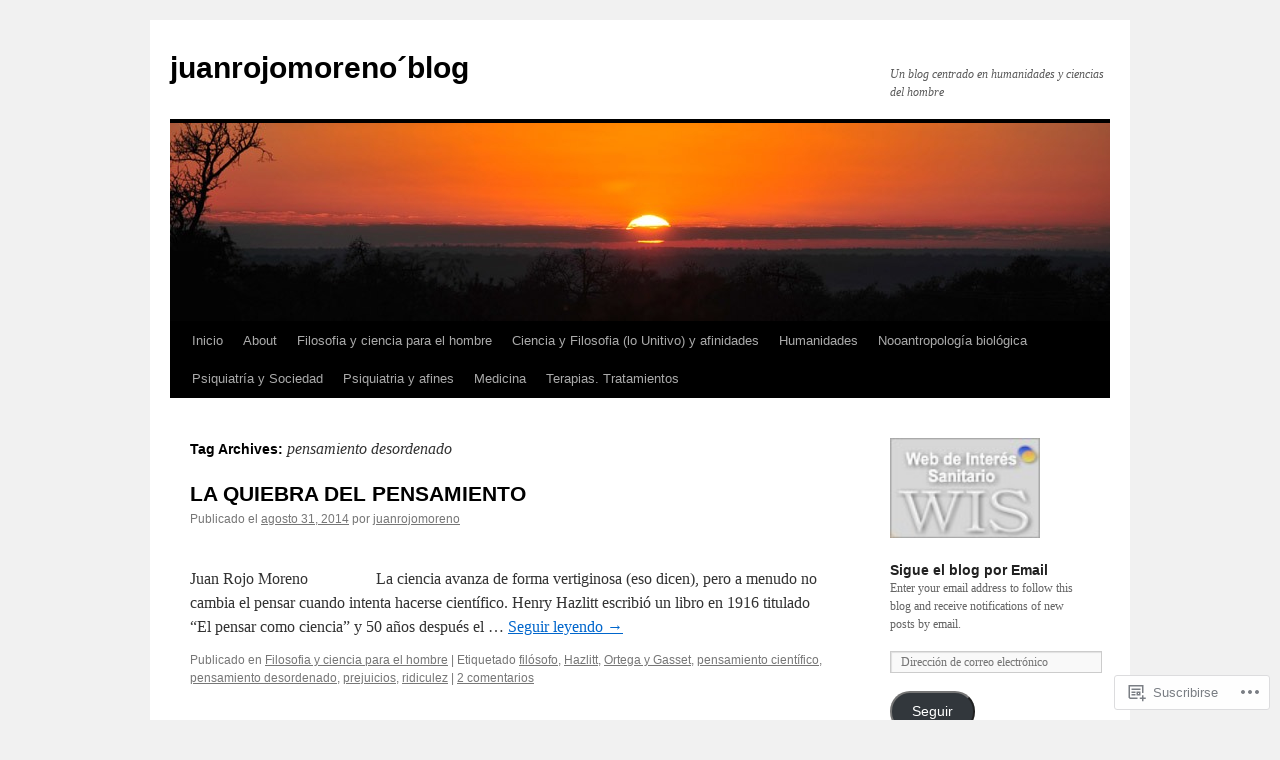

--- FILE ---
content_type: text/html; charset=UTF-8
request_url: https://juanrojomoreno.wordpress.com/tag/pensamiento-desordenado/
body_size: 19649
content:
<!DOCTYPE html>
<html lang="es">
<head>
<meta charset="UTF-8" />
<title>
pensamiento desordenado | juanrojomoreno´blog </title>
<link rel="profile" href="https://gmpg.org/xfn/11" />
<link rel="stylesheet" type="text/css" media="all" href="https://s0.wp.com/wp-content/themes/pub/twentyten/style.css?m=1659017451i&amp;ver=20190507" />
<link rel="pingback" href="https://juanrojomoreno.wordpress.com/xmlrpc.php">
<meta name='robots' content='max-image-preview:large' />
<link rel='dns-prefetch' href='//stats.wp.com' />
<link rel='dns-prefetch' href='//s0.wp.com' />
<link rel="alternate" type="application/rss+xml" title="juanrojomoreno´blog  &raquo; Feed" href="https://juanrojomoreno.wordpress.com/feed/" />
<link rel="alternate" type="application/rss+xml" title="juanrojomoreno´blog  &raquo; Feed de los comentarios" href="https://juanrojomoreno.wordpress.com/comments/feed/" />
<link rel="alternate" type="application/rss+xml" title="juanrojomoreno´blog  &raquo; Etiqueta pensamiento desordenado del feed" href="https://juanrojomoreno.wordpress.com/tag/pensamiento-desordenado/feed/" />
	<script type="text/javascript">
		/* <![CDATA[ */
		function addLoadEvent(func) {
			var oldonload = window.onload;
			if (typeof window.onload != 'function') {
				window.onload = func;
			} else {
				window.onload = function () {
					oldonload();
					func();
				}
			}
		}
		/* ]]> */
	</script>
	<link crossorigin='anonymous' rel='stylesheet' id='all-css-0-1' href='/wp-content/mu-plugins/likes/jetpack-likes.css?m=1743883414i&cssminify=yes' type='text/css' media='all' />
<style id='wp-emoji-styles-inline-css'>

	img.wp-smiley, img.emoji {
		display: inline !important;
		border: none !important;
		box-shadow: none !important;
		height: 1em !important;
		width: 1em !important;
		margin: 0 0.07em !important;
		vertical-align: -0.1em !important;
		background: none !important;
		padding: 0 !important;
	}
/*# sourceURL=wp-emoji-styles-inline-css */
</style>
<link crossorigin='anonymous' rel='stylesheet' id='all-css-2-1' href='/wp-content/plugins/gutenberg-core/v22.4.0/build/styles/block-library/style.min.css?m=1768935615i&cssminify=yes' type='text/css' media='all' />
<style id='wp-block-library-inline-css'>
.has-text-align-justify {
	text-align:justify;
}
.has-text-align-justify{text-align:justify;}

/*# sourceURL=wp-block-library-inline-css */
</style><style id='global-styles-inline-css'>
:root{--wp--preset--aspect-ratio--square: 1;--wp--preset--aspect-ratio--4-3: 4/3;--wp--preset--aspect-ratio--3-4: 3/4;--wp--preset--aspect-ratio--3-2: 3/2;--wp--preset--aspect-ratio--2-3: 2/3;--wp--preset--aspect-ratio--16-9: 16/9;--wp--preset--aspect-ratio--9-16: 9/16;--wp--preset--color--black: #000;--wp--preset--color--cyan-bluish-gray: #abb8c3;--wp--preset--color--white: #fff;--wp--preset--color--pale-pink: #f78da7;--wp--preset--color--vivid-red: #cf2e2e;--wp--preset--color--luminous-vivid-orange: #ff6900;--wp--preset--color--luminous-vivid-amber: #fcb900;--wp--preset--color--light-green-cyan: #7bdcb5;--wp--preset--color--vivid-green-cyan: #00d084;--wp--preset--color--pale-cyan-blue: #8ed1fc;--wp--preset--color--vivid-cyan-blue: #0693e3;--wp--preset--color--vivid-purple: #9b51e0;--wp--preset--color--blue: #0066cc;--wp--preset--color--medium-gray: #666;--wp--preset--color--light-gray: #f1f1f1;--wp--preset--gradient--vivid-cyan-blue-to-vivid-purple: linear-gradient(135deg,rgb(6,147,227) 0%,rgb(155,81,224) 100%);--wp--preset--gradient--light-green-cyan-to-vivid-green-cyan: linear-gradient(135deg,rgb(122,220,180) 0%,rgb(0,208,130) 100%);--wp--preset--gradient--luminous-vivid-amber-to-luminous-vivid-orange: linear-gradient(135deg,rgb(252,185,0) 0%,rgb(255,105,0) 100%);--wp--preset--gradient--luminous-vivid-orange-to-vivid-red: linear-gradient(135deg,rgb(255,105,0) 0%,rgb(207,46,46) 100%);--wp--preset--gradient--very-light-gray-to-cyan-bluish-gray: linear-gradient(135deg,rgb(238,238,238) 0%,rgb(169,184,195) 100%);--wp--preset--gradient--cool-to-warm-spectrum: linear-gradient(135deg,rgb(74,234,220) 0%,rgb(151,120,209) 20%,rgb(207,42,186) 40%,rgb(238,44,130) 60%,rgb(251,105,98) 80%,rgb(254,248,76) 100%);--wp--preset--gradient--blush-light-purple: linear-gradient(135deg,rgb(255,206,236) 0%,rgb(152,150,240) 100%);--wp--preset--gradient--blush-bordeaux: linear-gradient(135deg,rgb(254,205,165) 0%,rgb(254,45,45) 50%,rgb(107,0,62) 100%);--wp--preset--gradient--luminous-dusk: linear-gradient(135deg,rgb(255,203,112) 0%,rgb(199,81,192) 50%,rgb(65,88,208) 100%);--wp--preset--gradient--pale-ocean: linear-gradient(135deg,rgb(255,245,203) 0%,rgb(182,227,212) 50%,rgb(51,167,181) 100%);--wp--preset--gradient--electric-grass: linear-gradient(135deg,rgb(202,248,128) 0%,rgb(113,206,126) 100%);--wp--preset--gradient--midnight: linear-gradient(135deg,rgb(2,3,129) 0%,rgb(40,116,252) 100%);--wp--preset--font-size--small: 13px;--wp--preset--font-size--medium: 20px;--wp--preset--font-size--large: 36px;--wp--preset--font-size--x-large: 42px;--wp--preset--font-family--albert-sans: 'Albert Sans', sans-serif;--wp--preset--font-family--alegreya: Alegreya, serif;--wp--preset--font-family--arvo: Arvo, serif;--wp--preset--font-family--bodoni-moda: 'Bodoni Moda', serif;--wp--preset--font-family--bricolage-grotesque: 'Bricolage Grotesque', sans-serif;--wp--preset--font-family--cabin: Cabin, sans-serif;--wp--preset--font-family--chivo: Chivo, sans-serif;--wp--preset--font-family--commissioner: Commissioner, sans-serif;--wp--preset--font-family--cormorant: Cormorant, serif;--wp--preset--font-family--courier-prime: 'Courier Prime', monospace;--wp--preset--font-family--crimson-pro: 'Crimson Pro', serif;--wp--preset--font-family--dm-mono: 'DM Mono', monospace;--wp--preset--font-family--dm-sans: 'DM Sans', sans-serif;--wp--preset--font-family--dm-serif-display: 'DM Serif Display', serif;--wp--preset--font-family--domine: Domine, serif;--wp--preset--font-family--eb-garamond: 'EB Garamond', serif;--wp--preset--font-family--epilogue: Epilogue, sans-serif;--wp--preset--font-family--fahkwang: Fahkwang, sans-serif;--wp--preset--font-family--figtree: Figtree, sans-serif;--wp--preset--font-family--fira-sans: 'Fira Sans', sans-serif;--wp--preset--font-family--fjalla-one: 'Fjalla One', sans-serif;--wp--preset--font-family--fraunces: Fraunces, serif;--wp--preset--font-family--gabarito: Gabarito, system-ui;--wp--preset--font-family--ibm-plex-mono: 'IBM Plex Mono', monospace;--wp--preset--font-family--ibm-plex-sans: 'IBM Plex Sans', sans-serif;--wp--preset--font-family--ibarra-real-nova: 'Ibarra Real Nova', serif;--wp--preset--font-family--instrument-serif: 'Instrument Serif', serif;--wp--preset--font-family--inter: Inter, sans-serif;--wp--preset--font-family--josefin-sans: 'Josefin Sans', sans-serif;--wp--preset--font-family--jost: Jost, sans-serif;--wp--preset--font-family--libre-baskerville: 'Libre Baskerville', serif;--wp--preset--font-family--libre-franklin: 'Libre Franklin', sans-serif;--wp--preset--font-family--literata: Literata, serif;--wp--preset--font-family--lora: Lora, serif;--wp--preset--font-family--merriweather: Merriweather, serif;--wp--preset--font-family--montserrat: Montserrat, sans-serif;--wp--preset--font-family--newsreader: Newsreader, serif;--wp--preset--font-family--noto-sans-mono: 'Noto Sans Mono', sans-serif;--wp--preset--font-family--nunito: Nunito, sans-serif;--wp--preset--font-family--open-sans: 'Open Sans', sans-serif;--wp--preset--font-family--overpass: Overpass, sans-serif;--wp--preset--font-family--pt-serif: 'PT Serif', serif;--wp--preset--font-family--petrona: Petrona, serif;--wp--preset--font-family--piazzolla: Piazzolla, serif;--wp--preset--font-family--playfair-display: 'Playfair Display', serif;--wp--preset--font-family--plus-jakarta-sans: 'Plus Jakarta Sans', sans-serif;--wp--preset--font-family--poppins: Poppins, sans-serif;--wp--preset--font-family--raleway: Raleway, sans-serif;--wp--preset--font-family--roboto: Roboto, sans-serif;--wp--preset--font-family--roboto-slab: 'Roboto Slab', serif;--wp--preset--font-family--rubik: Rubik, sans-serif;--wp--preset--font-family--rufina: Rufina, serif;--wp--preset--font-family--sora: Sora, sans-serif;--wp--preset--font-family--source-sans-3: 'Source Sans 3', sans-serif;--wp--preset--font-family--source-serif-4: 'Source Serif 4', serif;--wp--preset--font-family--space-mono: 'Space Mono', monospace;--wp--preset--font-family--syne: Syne, sans-serif;--wp--preset--font-family--texturina: Texturina, serif;--wp--preset--font-family--urbanist: Urbanist, sans-serif;--wp--preset--font-family--work-sans: 'Work Sans', sans-serif;--wp--preset--spacing--20: 0.44rem;--wp--preset--spacing--30: 0.67rem;--wp--preset--spacing--40: 1rem;--wp--preset--spacing--50: 1.5rem;--wp--preset--spacing--60: 2.25rem;--wp--preset--spacing--70: 3.38rem;--wp--preset--spacing--80: 5.06rem;--wp--preset--shadow--natural: 6px 6px 9px rgba(0, 0, 0, 0.2);--wp--preset--shadow--deep: 12px 12px 50px rgba(0, 0, 0, 0.4);--wp--preset--shadow--sharp: 6px 6px 0px rgba(0, 0, 0, 0.2);--wp--preset--shadow--outlined: 6px 6px 0px -3px rgb(255, 255, 255), 6px 6px rgb(0, 0, 0);--wp--preset--shadow--crisp: 6px 6px 0px rgb(0, 0, 0);}:where(body) { margin: 0; }:where(.is-layout-flex){gap: 0.5em;}:where(.is-layout-grid){gap: 0.5em;}body .is-layout-flex{display: flex;}.is-layout-flex{flex-wrap: wrap;align-items: center;}.is-layout-flex > :is(*, div){margin: 0;}body .is-layout-grid{display: grid;}.is-layout-grid > :is(*, div){margin: 0;}body{padding-top: 0px;padding-right: 0px;padding-bottom: 0px;padding-left: 0px;}:root :where(.wp-element-button, .wp-block-button__link){background-color: #32373c;border-width: 0;color: #fff;font-family: inherit;font-size: inherit;font-style: inherit;font-weight: inherit;letter-spacing: inherit;line-height: inherit;padding-top: calc(0.667em + 2px);padding-right: calc(1.333em + 2px);padding-bottom: calc(0.667em + 2px);padding-left: calc(1.333em + 2px);text-decoration: none;text-transform: inherit;}.has-black-color{color: var(--wp--preset--color--black) !important;}.has-cyan-bluish-gray-color{color: var(--wp--preset--color--cyan-bluish-gray) !important;}.has-white-color{color: var(--wp--preset--color--white) !important;}.has-pale-pink-color{color: var(--wp--preset--color--pale-pink) !important;}.has-vivid-red-color{color: var(--wp--preset--color--vivid-red) !important;}.has-luminous-vivid-orange-color{color: var(--wp--preset--color--luminous-vivid-orange) !important;}.has-luminous-vivid-amber-color{color: var(--wp--preset--color--luminous-vivid-amber) !important;}.has-light-green-cyan-color{color: var(--wp--preset--color--light-green-cyan) !important;}.has-vivid-green-cyan-color{color: var(--wp--preset--color--vivid-green-cyan) !important;}.has-pale-cyan-blue-color{color: var(--wp--preset--color--pale-cyan-blue) !important;}.has-vivid-cyan-blue-color{color: var(--wp--preset--color--vivid-cyan-blue) !important;}.has-vivid-purple-color{color: var(--wp--preset--color--vivid-purple) !important;}.has-blue-color{color: var(--wp--preset--color--blue) !important;}.has-medium-gray-color{color: var(--wp--preset--color--medium-gray) !important;}.has-light-gray-color{color: var(--wp--preset--color--light-gray) !important;}.has-black-background-color{background-color: var(--wp--preset--color--black) !important;}.has-cyan-bluish-gray-background-color{background-color: var(--wp--preset--color--cyan-bluish-gray) !important;}.has-white-background-color{background-color: var(--wp--preset--color--white) !important;}.has-pale-pink-background-color{background-color: var(--wp--preset--color--pale-pink) !important;}.has-vivid-red-background-color{background-color: var(--wp--preset--color--vivid-red) !important;}.has-luminous-vivid-orange-background-color{background-color: var(--wp--preset--color--luminous-vivid-orange) !important;}.has-luminous-vivid-amber-background-color{background-color: var(--wp--preset--color--luminous-vivid-amber) !important;}.has-light-green-cyan-background-color{background-color: var(--wp--preset--color--light-green-cyan) !important;}.has-vivid-green-cyan-background-color{background-color: var(--wp--preset--color--vivid-green-cyan) !important;}.has-pale-cyan-blue-background-color{background-color: var(--wp--preset--color--pale-cyan-blue) !important;}.has-vivid-cyan-blue-background-color{background-color: var(--wp--preset--color--vivid-cyan-blue) !important;}.has-vivid-purple-background-color{background-color: var(--wp--preset--color--vivid-purple) !important;}.has-blue-background-color{background-color: var(--wp--preset--color--blue) !important;}.has-medium-gray-background-color{background-color: var(--wp--preset--color--medium-gray) !important;}.has-light-gray-background-color{background-color: var(--wp--preset--color--light-gray) !important;}.has-black-border-color{border-color: var(--wp--preset--color--black) !important;}.has-cyan-bluish-gray-border-color{border-color: var(--wp--preset--color--cyan-bluish-gray) !important;}.has-white-border-color{border-color: var(--wp--preset--color--white) !important;}.has-pale-pink-border-color{border-color: var(--wp--preset--color--pale-pink) !important;}.has-vivid-red-border-color{border-color: var(--wp--preset--color--vivid-red) !important;}.has-luminous-vivid-orange-border-color{border-color: var(--wp--preset--color--luminous-vivid-orange) !important;}.has-luminous-vivid-amber-border-color{border-color: var(--wp--preset--color--luminous-vivid-amber) !important;}.has-light-green-cyan-border-color{border-color: var(--wp--preset--color--light-green-cyan) !important;}.has-vivid-green-cyan-border-color{border-color: var(--wp--preset--color--vivid-green-cyan) !important;}.has-pale-cyan-blue-border-color{border-color: var(--wp--preset--color--pale-cyan-blue) !important;}.has-vivid-cyan-blue-border-color{border-color: var(--wp--preset--color--vivid-cyan-blue) !important;}.has-vivid-purple-border-color{border-color: var(--wp--preset--color--vivid-purple) !important;}.has-blue-border-color{border-color: var(--wp--preset--color--blue) !important;}.has-medium-gray-border-color{border-color: var(--wp--preset--color--medium-gray) !important;}.has-light-gray-border-color{border-color: var(--wp--preset--color--light-gray) !important;}.has-vivid-cyan-blue-to-vivid-purple-gradient-background{background: var(--wp--preset--gradient--vivid-cyan-blue-to-vivid-purple) !important;}.has-light-green-cyan-to-vivid-green-cyan-gradient-background{background: var(--wp--preset--gradient--light-green-cyan-to-vivid-green-cyan) !important;}.has-luminous-vivid-amber-to-luminous-vivid-orange-gradient-background{background: var(--wp--preset--gradient--luminous-vivid-amber-to-luminous-vivid-orange) !important;}.has-luminous-vivid-orange-to-vivid-red-gradient-background{background: var(--wp--preset--gradient--luminous-vivid-orange-to-vivid-red) !important;}.has-very-light-gray-to-cyan-bluish-gray-gradient-background{background: var(--wp--preset--gradient--very-light-gray-to-cyan-bluish-gray) !important;}.has-cool-to-warm-spectrum-gradient-background{background: var(--wp--preset--gradient--cool-to-warm-spectrum) !important;}.has-blush-light-purple-gradient-background{background: var(--wp--preset--gradient--blush-light-purple) !important;}.has-blush-bordeaux-gradient-background{background: var(--wp--preset--gradient--blush-bordeaux) !important;}.has-luminous-dusk-gradient-background{background: var(--wp--preset--gradient--luminous-dusk) !important;}.has-pale-ocean-gradient-background{background: var(--wp--preset--gradient--pale-ocean) !important;}.has-electric-grass-gradient-background{background: var(--wp--preset--gradient--electric-grass) !important;}.has-midnight-gradient-background{background: var(--wp--preset--gradient--midnight) !important;}.has-small-font-size{font-size: var(--wp--preset--font-size--small) !important;}.has-medium-font-size{font-size: var(--wp--preset--font-size--medium) !important;}.has-large-font-size{font-size: var(--wp--preset--font-size--large) !important;}.has-x-large-font-size{font-size: var(--wp--preset--font-size--x-large) !important;}.has-albert-sans-font-family{font-family: var(--wp--preset--font-family--albert-sans) !important;}.has-alegreya-font-family{font-family: var(--wp--preset--font-family--alegreya) !important;}.has-arvo-font-family{font-family: var(--wp--preset--font-family--arvo) !important;}.has-bodoni-moda-font-family{font-family: var(--wp--preset--font-family--bodoni-moda) !important;}.has-bricolage-grotesque-font-family{font-family: var(--wp--preset--font-family--bricolage-grotesque) !important;}.has-cabin-font-family{font-family: var(--wp--preset--font-family--cabin) !important;}.has-chivo-font-family{font-family: var(--wp--preset--font-family--chivo) !important;}.has-commissioner-font-family{font-family: var(--wp--preset--font-family--commissioner) !important;}.has-cormorant-font-family{font-family: var(--wp--preset--font-family--cormorant) !important;}.has-courier-prime-font-family{font-family: var(--wp--preset--font-family--courier-prime) !important;}.has-crimson-pro-font-family{font-family: var(--wp--preset--font-family--crimson-pro) !important;}.has-dm-mono-font-family{font-family: var(--wp--preset--font-family--dm-mono) !important;}.has-dm-sans-font-family{font-family: var(--wp--preset--font-family--dm-sans) !important;}.has-dm-serif-display-font-family{font-family: var(--wp--preset--font-family--dm-serif-display) !important;}.has-domine-font-family{font-family: var(--wp--preset--font-family--domine) !important;}.has-eb-garamond-font-family{font-family: var(--wp--preset--font-family--eb-garamond) !important;}.has-epilogue-font-family{font-family: var(--wp--preset--font-family--epilogue) !important;}.has-fahkwang-font-family{font-family: var(--wp--preset--font-family--fahkwang) !important;}.has-figtree-font-family{font-family: var(--wp--preset--font-family--figtree) !important;}.has-fira-sans-font-family{font-family: var(--wp--preset--font-family--fira-sans) !important;}.has-fjalla-one-font-family{font-family: var(--wp--preset--font-family--fjalla-one) !important;}.has-fraunces-font-family{font-family: var(--wp--preset--font-family--fraunces) !important;}.has-gabarito-font-family{font-family: var(--wp--preset--font-family--gabarito) !important;}.has-ibm-plex-mono-font-family{font-family: var(--wp--preset--font-family--ibm-plex-mono) !important;}.has-ibm-plex-sans-font-family{font-family: var(--wp--preset--font-family--ibm-plex-sans) !important;}.has-ibarra-real-nova-font-family{font-family: var(--wp--preset--font-family--ibarra-real-nova) !important;}.has-instrument-serif-font-family{font-family: var(--wp--preset--font-family--instrument-serif) !important;}.has-inter-font-family{font-family: var(--wp--preset--font-family--inter) !important;}.has-josefin-sans-font-family{font-family: var(--wp--preset--font-family--josefin-sans) !important;}.has-jost-font-family{font-family: var(--wp--preset--font-family--jost) !important;}.has-libre-baskerville-font-family{font-family: var(--wp--preset--font-family--libre-baskerville) !important;}.has-libre-franklin-font-family{font-family: var(--wp--preset--font-family--libre-franklin) !important;}.has-literata-font-family{font-family: var(--wp--preset--font-family--literata) !important;}.has-lora-font-family{font-family: var(--wp--preset--font-family--lora) !important;}.has-merriweather-font-family{font-family: var(--wp--preset--font-family--merriweather) !important;}.has-montserrat-font-family{font-family: var(--wp--preset--font-family--montserrat) !important;}.has-newsreader-font-family{font-family: var(--wp--preset--font-family--newsreader) !important;}.has-noto-sans-mono-font-family{font-family: var(--wp--preset--font-family--noto-sans-mono) !important;}.has-nunito-font-family{font-family: var(--wp--preset--font-family--nunito) !important;}.has-open-sans-font-family{font-family: var(--wp--preset--font-family--open-sans) !important;}.has-overpass-font-family{font-family: var(--wp--preset--font-family--overpass) !important;}.has-pt-serif-font-family{font-family: var(--wp--preset--font-family--pt-serif) !important;}.has-petrona-font-family{font-family: var(--wp--preset--font-family--petrona) !important;}.has-piazzolla-font-family{font-family: var(--wp--preset--font-family--piazzolla) !important;}.has-playfair-display-font-family{font-family: var(--wp--preset--font-family--playfair-display) !important;}.has-plus-jakarta-sans-font-family{font-family: var(--wp--preset--font-family--plus-jakarta-sans) !important;}.has-poppins-font-family{font-family: var(--wp--preset--font-family--poppins) !important;}.has-raleway-font-family{font-family: var(--wp--preset--font-family--raleway) !important;}.has-roboto-font-family{font-family: var(--wp--preset--font-family--roboto) !important;}.has-roboto-slab-font-family{font-family: var(--wp--preset--font-family--roboto-slab) !important;}.has-rubik-font-family{font-family: var(--wp--preset--font-family--rubik) !important;}.has-rufina-font-family{font-family: var(--wp--preset--font-family--rufina) !important;}.has-sora-font-family{font-family: var(--wp--preset--font-family--sora) !important;}.has-source-sans-3-font-family{font-family: var(--wp--preset--font-family--source-sans-3) !important;}.has-source-serif-4-font-family{font-family: var(--wp--preset--font-family--source-serif-4) !important;}.has-space-mono-font-family{font-family: var(--wp--preset--font-family--space-mono) !important;}.has-syne-font-family{font-family: var(--wp--preset--font-family--syne) !important;}.has-texturina-font-family{font-family: var(--wp--preset--font-family--texturina) !important;}.has-urbanist-font-family{font-family: var(--wp--preset--font-family--urbanist) !important;}.has-work-sans-font-family{font-family: var(--wp--preset--font-family--work-sans) !important;}
/*# sourceURL=global-styles-inline-css */
</style>

<style id='classic-theme-styles-inline-css'>
.wp-block-button__link{background-color:#32373c;border-radius:9999px;box-shadow:none;color:#fff;font-size:1.125em;padding:calc(.667em + 2px) calc(1.333em + 2px);text-decoration:none}.wp-block-file__button{background:#32373c;color:#fff}.wp-block-accordion-heading{margin:0}.wp-block-accordion-heading__toggle{background-color:inherit!important;color:inherit!important}.wp-block-accordion-heading__toggle:not(:focus-visible){outline:none}.wp-block-accordion-heading__toggle:focus,.wp-block-accordion-heading__toggle:hover{background-color:inherit!important;border:none;box-shadow:none;color:inherit;padding:var(--wp--preset--spacing--20,1em) 0;text-decoration:none}.wp-block-accordion-heading__toggle:focus-visible{outline:auto;outline-offset:0}
/*# sourceURL=/wp-content/plugins/gutenberg-core/v22.4.0/build/styles/block-library/classic.min.css */
</style>
<link crossorigin='anonymous' rel='stylesheet' id='all-css-4-1' href='/_static/??-eJyNUFtOxEAMuxBp1FWB5QNxFJROQzvdeWkms1VvT/bJIqSKnyi2bMsJLglMDMJBMLk62lDQxN5Fcyi4a9p900KxPjmGzMemw8EWuSugyOq4MaU84UOQr/CTlVl5n0hOCs+DJXbsVbZlW5J6oO9T5lJAp7fVg0xqLFu+mSWROVwxlhpu1OeRwxAzUpXoScSau7gwZTNhX60bUFOEgtzIOV23xkw1HMCTDZBodZGGP0Uu/TDVHmVRYlUWL5/6n/b8Tjgfv3VlZg0ddR1RVQ9wyzRyBK1CYmP4BeDLkc0n64d/b19f9rvureue528QS8pp&cssminify=yes' type='text/css' media='all' />
<style id='jetpack-global-styles-frontend-style-inline-css'>
:root { --font-headings: unset; --font-base: unset; --font-headings-default: -apple-system,BlinkMacSystemFont,"Segoe UI",Roboto,Oxygen-Sans,Ubuntu,Cantarell,"Helvetica Neue",sans-serif; --font-base-default: -apple-system,BlinkMacSystemFont,"Segoe UI",Roboto,Oxygen-Sans,Ubuntu,Cantarell,"Helvetica Neue",sans-serif;}
/*# sourceURL=jetpack-global-styles-frontend-style-inline-css */
</style>
<link crossorigin='anonymous' rel='stylesheet' id='all-css-6-1' href='/_static/??-eJyNjcsKAjEMRX/IGtQZBxfip0hMS9sxTYppGfx7H7gRN+7ugcs5sFRHKi1Ig9Jd5R6zGMyhVaTrh8G6QFHfORhYwlvw6P39PbPENZmt4G/ROQuBKWVkxxrVvuBH1lIoz2waILJekF+HUzlupnG3nQ77YZwfuRJIaQ==&cssminify=yes' type='text/css' media='all' />
<script type="text/javascript" id="wpcom-actionbar-placeholder-js-extra">
/* <![CDATA[ */
var actionbardata = {"siteID":"17282329","postID":"0","siteURL":"https://juanrojomoreno.wordpress.com","xhrURL":"https://juanrojomoreno.wordpress.com/wp-admin/admin-ajax.php","nonce":"dabdc66892","isLoggedIn":"","statusMessage":"","subsEmailDefault":"instantly","proxyScriptUrl":"https://s0.wp.com/wp-content/js/wpcom-proxy-request.js?m=1513050504i&amp;ver=20211021","i18n":{"followedText":"Las nuevas entradas de este sitio aparecer\u00e1n ahora en tu \u003Ca href=\"https://wordpress.com/reader\"\u003ELector\u003C/a\u003E","foldBar":"Contraer esta barra","unfoldBar":"Expandir esta barra","shortLinkCopied":"El enlace corto se ha copiado al portapapeles."}};
//# sourceURL=wpcom-actionbar-placeholder-js-extra
/* ]]> */
</script>
<script type="text/javascript" id="jetpack-mu-wpcom-settings-js-before">
/* <![CDATA[ */
var JETPACK_MU_WPCOM_SETTINGS = {"assetsUrl":"https://s0.wp.com/wp-content/mu-plugins/jetpack-mu-wpcom-plugin/sun/jetpack_vendor/automattic/jetpack-mu-wpcom/src/build/"};
//# sourceURL=jetpack-mu-wpcom-settings-js-before
/* ]]> */
</script>
<script crossorigin='anonymous' type='text/javascript'  src='/wp-content/js/rlt-proxy.js?m=1720530689i'></script>
<script type="text/javascript" id="rlt-proxy-js-after">
/* <![CDATA[ */
	rltInitialize( {"token":null,"iframeOrigins":["https:\/\/widgets.wp.com"]} );
//# sourceURL=rlt-proxy-js-after
/* ]]> */
</script>
<link rel="EditURI" type="application/rsd+xml" title="RSD" href="https://juanrojomoreno.wordpress.com/xmlrpc.php?rsd" />
<meta name="generator" content="WordPress.com" />

<!-- Jetpack Open Graph Tags -->
<meta property="og:type" content="website" />
<meta property="og:title" content="pensamiento desordenado &#8211; juanrojomoreno´blog " />
<meta property="og:url" content="https://juanrojomoreno.wordpress.com/tag/pensamiento-desordenado/" />
<meta property="og:site_name" content="juanrojomoreno´blog " />
<meta property="og:image" content="https://secure.gravatar.com/blavatar/b2a79ba381cebcfed0f4e8ca0aa131f17c78521849faf2ab77b2e23310bceb72?s=200&#038;ts=1769545250" />
<meta property="og:image:width" content="200" />
<meta property="og:image:height" content="200" />
<meta property="og:image:alt" content="" />
<meta property="og:locale" content="es_ES" />
<meta property="fb:app_id" content="249643311490" />
<meta name="twitter:creator" content="@juanrojomoreno" />
<meta name="twitter:site" content="@juanrojomoreno" />

<!-- End Jetpack Open Graph Tags -->
<link rel="shortcut icon" type="image/x-icon" href="https://secure.gravatar.com/blavatar/b2a79ba381cebcfed0f4e8ca0aa131f17c78521849faf2ab77b2e23310bceb72?s=32" sizes="16x16" />
<link rel="icon" type="image/x-icon" href="https://secure.gravatar.com/blavatar/b2a79ba381cebcfed0f4e8ca0aa131f17c78521849faf2ab77b2e23310bceb72?s=32" sizes="16x16" />
<link rel="apple-touch-icon" href="https://secure.gravatar.com/blavatar/b2a79ba381cebcfed0f4e8ca0aa131f17c78521849faf2ab77b2e23310bceb72?s=114" />
<link rel='openid.server' href='https://juanrojomoreno.wordpress.com/?openidserver=1' />
<link rel='openid.delegate' href='https://juanrojomoreno.wordpress.com/' />
<link rel="search" type="application/opensearchdescription+xml" href="https://juanrojomoreno.wordpress.com/osd.xml" title="juanrojomoreno´blog " />
<link rel="search" type="application/opensearchdescription+xml" href="https://s1.wp.com/opensearch.xml" title="WordPress.com" />
		<style type="text/css">
			.recentcomments a {
				display: inline !important;
				padding: 0 !important;
				margin: 0 !important;
			}

			table.recentcommentsavatartop img.avatar, table.recentcommentsavatarend img.avatar {
				border: 0px;
				margin: 0;
			}

			table.recentcommentsavatartop a, table.recentcommentsavatarend a {
				border: 0px !important;
				background-color: transparent !important;
			}

			td.recentcommentsavatarend, td.recentcommentsavatartop {
				padding: 0px 0px 1px 0px;
				margin: 0px;
			}

			td.recentcommentstextend {
				border: none !important;
				padding: 0px 0px 2px 10px;
			}

			.rtl td.recentcommentstextend {
				padding: 0px 10px 2px 0px;
			}

			td.recentcommentstexttop {
				border: none;
				padding: 0px 0px 0px 10px;
			}

			.rtl td.recentcommentstexttop {
				padding: 0px 10px 0px 0px;
			}
		</style>
		<meta name="description" content="Entradas sobre pensamiento desordenado escritas por juanrojomoreno" />
			<link rel="stylesheet" id="custom-css-css" type="text/css" href="https://s0.wp.com/?custom-css=1&#038;csblog=1avVf&#038;cscache=6&#038;csrev=1" />
			<link crossorigin='anonymous' rel='stylesheet' id='all-css-0-3' href='/wp-content/mu-plugins/jetpack-plugin/sun/_inc/build/subscriptions/subscriptions.min.css?m=1753981412i&cssminify=yes' type='text/css' media='all' />
</head>

<body class="archive tag tag-pensamiento-desordenado tag-263277406 custom-background wp-theme-pubtwentyten jps-theme-pub/twentyten customizer-styles-applied single-author jetpack-reblog-enabled">
<div id="wrapper" class="hfeed">
	<div id="header">
		<div id="masthead">
			<div id="branding" role="banner">
								<div id="site-title">
					<span>
						<a href="https://juanrojomoreno.wordpress.com/" title="juanrojomoreno´blog " rel="home">juanrojomoreno´blog </a>
					</span>
				</div>
				<div id="site-description">Un blog centrado en humanidades y ciencias del hombre</div>

									<a class="home-link" href="https://juanrojomoreno.wordpress.com/" title="juanrojomoreno´blog " rel="home">
						<img src="https://juanrojomoreno.wordpress.com/wp-content/themes/pub/twentyten/images/headers/sunset.jpg?m=1610459589i" width="940" height="198" alt="" />
					</a>
								</div><!-- #branding -->

			<div id="access" role="navigation">
								<div class="skip-link screen-reader-text"><a href="#content" title="Ir directamente al contenido">Ir directamente al contenido</a></div>
				<div class="menu-header"><ul id="menu-menu-1" class="menu"><li id="menu-item-456" class="menu-item menu-item-type-custom menu-item-object-custom menu-item-home menu-item-456"><a href="https://juanrojomoreno.wordpress.com/">Inicio</a></li>
<li id="menu-item-457" class="menu-item menu-item-type-post_type menu-item-object-page menu-item-457"><a href="https://juanrojomoreno.wordpress.com/about/">About</a></li>
<li id="menu-item-458" class="menu-item menu-item-type-taxonomy menu-item-object-category menu-item-458"><a href="https://juanrojomoreno.wordpress.com/category/filosofia-y-ciencia-para-el-hombre/">Filosofia y ciencia para el hombre</a></li>
<li id="menu-item-965" class="menu-item menu-item-type-taxonomy menu-item-object-category menu-item-965"><a href="https://juanrojomoreno.wordpress.com/category/ciencia-y-filosofia-lo-unitivo-y-afinidades/">Ciencia y Filosofia (lo Unitivo) y afinidades</a></li>
<li id="menu-item-459" class="menu-item menu-item-type-taxonomy menu-item-object-category menu-item-459"><a href="https://juanrojomoreno.wordpress.com/category/humanidades/">Humanidades</a></li>
<li id="menu-item-476" class="menu-item menu-item-type-taxonomy menu-item-object-category menu-item-476"><a href="https://juanrojomoreno.wordpress.com/category/nooantropologia-biologica/">Nooantropología biológica</a></li>
<li id="menu-item-1264" class="menu-item menu-item-type-taxonomy menu-item-object-category menu-item-1264"><a href="https://juanrojomoreno.wordpress.com/category/psiquiatria-y-sociedad/">Psiquiatría y Sociedad</a></li>
<li id="menu-item-671" class="menu-item menu-item-type-taxonomy menu-item-object-category menu-item-671"><a href="https://juanrojomoreno.wordpress.com/category/psiquiatria-y-afines/">Psiquiatria y afines</a></li>
<li id="menu-item-1653" class="menu-item menu-item-type-taxonomy menu-item-object-category menu-item-1653"><a href="https://juanrojomoreno.wordpress.com/category/medicina/">Medicina</a></li>
<li id="menu-item-1904" class="menu-item menu-item-type-taxonomy menu-item-object-category menu-item-1904"><a href="https://juanrojomoreno.wordpress.com/category/terapias-tratamientos/">Terapias. Tratamientos</a></li>
</ul></div>			</div><!-- #access -->
		</div><!-- #masthead -->
	</div><!-- #header -->

	<div id="main">

		<div id="container">
			<div id="content" role="main">

				<h1 class="page-title">Tag Archives: <span>pensamiento desordenado</span></h1>

				



	
			<div id="post-571" class="post-571 post type-post status-publish format-standard hentry category-filosofia-y-ciencia-para-el-hombre tag-filosofo tag-hazlitt tag-ortega-y-gasset tag-pensamiento-cientifico tag-pensamiento-desordenado tag-prejuicios tag-ridiculez">
			<h2 class="entry-title"><a href="https://juanrojomoreno.wordpress.com/2014/08/31/la-quiebra-del-pensamiento/" rel="bookmark">LA QUIEBRA DEL&nbsp;PENSAMIENTO</a></h2>

			<div class="entry-meta">
				<span class="meta-prep meta-prep-author">Publicado el</span> <a href="https://juanrojomoreno.wordpress.com/2014/08/31/la-quiebra-del-pensamiento/" title="5:12 am" rel="bookmark"><span class="entry-date">agosto 31, 2014</span></a> <span class="meta-sep">por</span> <span class="author vcard"><a class="url fn n" href="https://juanrojomoreno.wordpress.com/author/juanrojomoreno/" title="Ver todas las entradas de juanrojomoreno">juanrojomoreno</a></span>			</div><!-- .entry-meta -->

					<div class="entry-summary">
				<div class="cs-rating pd-rating" id="pd_rating_holder_4528824_post_571"></div><br/><p>Juan Rojo Moreno                 La ciencia avanza de forma vertiginosa (eso dicen), pero a menudo no cambia el pensar cuando intenta hacerse científico. Henry Hazlitt escribió un libro en 1916 titulado “El pensar como ciencia” y 50 años después el &hellip; <a href="https://juanrojomoreno.wordpress.com/2014/08/31/la-quiebra-del-pensamiento/">Seguir leyendo <span class="meta-nav">&rarr;</span></a></p>
			</div><!-- .entry-summary -->
	
			<div class="entry-utility">
													<span class="cat-links">
						<span class="entry-utility-prep entry-utility-prep-cat-links">Publicado en</span> <a href="https://juanrojomoreno.wordpress.com/category/filosofia-y-ciencia-para-el-hombre/" rel="category tag">Filosofia y ciencia para el hombre</a>					</span>
					<span class="meta-sep">|</span>
				
								<span class="tag-links">
					<span class="entry-utility-prep entry-utility-prep-tag-links">Etiquetado</span> <a href="https://juanrojomoreno.wordpress.com/tag/filosofo/" rel="tag">filósofo</a>, <a href="https://juanrojomoreno.wordpress.com/tag/hazlitt/" rel="tag">Hazlitt</a>, <a href="https://juanrojomoreno.wordpress.com/tag/ortega-y-gasset/" rel="tag">Ortega y Gasset</a>, <a href="https://juanrojomoreno.wordpress.com/tag/pensamiento-cientifico/" rel="tag">pensamiento científico</a>, <a href="https://juanrojomoreno.wordpress.com/tag/pensamiento-desordenado/" rel="tag">pensamiento desordenado</a>, <a href="https://juanrojomoreno.wordpress.com/tag/prejuicios/" rel="tag">prejuicios</a>, <a href="https://juanrojomoreno.wordpress.com/tag/ridiculez/" rel="tag">ridiculez</a>				</span>
				<span class="meta-sep">|</span>
				
				<span class="comments-link"><a href="https://juanrojomoreno.wordpress.com/2014/08/31/la-quiebra-del-pensamiento/#comments">2 comentarios</a></span>

							</div><!-- .entry-utility -->
		</div><!-- #post-571 -->

		
	

			</div><!-- #content -->
		</div><!-- #container -->


		<div id="primary" class="widget-area" role="complementary">
						<ul class="xoxo">

<li id="media_image-3" class="widget-container widget_media_image"><style>.widget.widget_media_image { overflow: hidden; }.widget.widget_media_image img { height: auto; max-width: 100%; }</style><a href="https://www.portalesmedicos.com/web_interes_sanitario/160269.htm" target="_blank" rel="noopener"><img class="image alignnone" src="https://www.portalesmedicos.com/web_interes_sanitario/logo_wis_100x80.jpg" alt="" width="150" height="100" /></a></li><li id="blog_subscription-3" class="widget-container widget_blog_subscription jetpack_subscription_widget"><h3 class="widget-title"><label for="subscribe-field">Sigue el blog por Email</label></h3>

			<div class="wp-block-jetpack-subscriptions__container">
			<form
				action="https://subscribe.wordpress.com"
				method="post"
				accept-charset="utf-8"
				data-blog="17282329"
				data-post_access_level="everybody"
				id="subscribe-blog"
			>
				<p>Enter your email address to follow this blog and receive notifications of new posts by email.</p>
				<p id="subscribe-email">
					<label
						id="subscribe-field-label"
						for="subscribe-field"
						class="screen-reader-text"
					>
						Dirección de correo electrónico:					</label>

					<input
							type="email"
							name="email"
							autocomplete="email"
							
							style="width: 95%; padding: 1px 10px"
							placeholder="Dirección de correo electrónico"
							value=""
							id="subscribe-field"
							required
						/>				</p>

				<p id="subscribe-submit"
									>
					<input type="hidden" name="action" value="subscribe"/>
					<input type="hidden" name="blog_id" value="17282329"/>
					<input type="hidden" name="source" value="https://juanrojomoreno.wordpress.com/tag/pensamiento-desordenado/"/>
					<input type="hidden" name="sub-type" value="widget"/>
					<input type="hidden" name="redirect_fragment" value="subscribe-blog"/>
					<input type="hidden" id="_wpnonce" name="_wpnonce" value="9f268d3058" />					<button type="submit"
													class="wp-block-button__link"
																	>
						Seguir					</button>
				</p>
			</form>
						</div>
			
</li><li id="search-2" class="widget-container widget_search"><form role="search" method="get" id="searchform" class="searchform" action="https://juanrojomoreno.wordpress.com/">
				<div>
					<label class="screen-reader-text" for="s">Buscar:</label>
					<input type="text" value="" name="s" id="s" />
					<input type="submit" id="searchsubmit" value="Buscar" />
				</div>
			</form></li><li id="categories-3" class="widget-container widget_categories"><h3 class="widget-title">Categorías</h3>
			<ul>
					<li class="cat-item cat-item-480356340"><a href="https://juanrojomoreno.wordpress.com/category/ciencia-y-filosofia-lo-unitivo-y-afinidades/">Ciencia y Filosofia (lo Unitivo) y afinidades</a> (16)
</li>
	<li class="cat-item cat-item-57473761"><a href="https://juanrojomoreno.wordpress.com/category/filosofia-y-ciencia-para-el-hombre/">Filosofia y ciencia para el hombre</a> (75)
</li>
	<li class="cat-item cat-item-51252"><a href="https://juanrojomoreno.wordpress.com/category/humanidades/">Humanidades</a> (34)
</li>
	<li class="cat-item cat-item-8324"><a href="https://juanrojomoreno.wordpress.com/category/medicina/">Medicina</a> (10)
</li>
	<li class="cat-item cat-item-197710078"><a href="https://juanrojomoreno.wordpress.com/category/nooantropologia-biologica/">Nooantropología biológica</a> (12)
</li>
	<li class="cat-item cat-item-542076323"><a href="https://juanrojomoreno.wordpress.com/category/psiquiatria-y-sociedad/">Psiquiatría y Sociedad</a> (12)
</li>
	<li class="cat-item cat-item-349872002"><a href="https://juanrojomoreno.wordpress.com/category/psiquiatria-y-afines/">Psiquiatria y afines</a> (33)
</li>
	<li class="cat-item cat-item-704390305"><a href="https://juanrojomoreno.wordpress.com/category/tecnica-tecnologia-ciencias-y-salud/">Técnica, tecnología, ciencias y salud</a> (4)
</li>
	<li class="cat-item cat-item-646098484"><a href="https://juanrojomoreno.wordpress.com/category/terapias-tratamientos/">Terapias. Tratamientos</a> (7)
</li>
			</ul>

			</li><li id="google_translate_widget-2" class="widget-container widget_google_translate_widget"><div id="google_translate_element"></div></li>
		<li id="recent-posts-2" class="widget-container widget_recent_entries">
		<h3 class="widget-title">Entradas recientes</h3>
		<ul>
											<li>
					<a href="https://juanrojomoreno.wordpress.com/2025/11/30/sobre-locos-y-sanos/"> SOBRE LOCOS Y&nbsp;SANOS</a>
									</li>
											<li>
					<a href="https://juanrojomoreno.wordpress.com/2025/11/02/por-que-seguimos-enfermando-a-pesar-de-al-evolucion/">¿POR QUÉ SEGUIMOS ENFERMANDO A PESAR DE AL&nbsp;EVOLUCIÓN?</a>
									</li>
											<li>
					<a href="https://juanrojomoreno.wordpress.com/2025/10/12/los-expertos-en-salud-y-los-medicos-no-siempre-tienen-razon/">LOS “EXPERTOS” EN SALUD Y LOS MÉDICOS NO SIEMPRE TIENEN&nbsp;RAZÓN.</a>
									</li>
											<li>
					<a href="https://juanrojomoreno.wordpress.com/2025/06/15/la-conciencia-el-hombre-maquina-y-el-yo/">LA CONCIENCIA, EL HOMBRE-MÁQUINA Y EL&nbsp;YO</a>
									</li>
											<li>
					<a href="https://juanrojomoreno.wordpress.com/2025/05/17/consecuencias-psicologicas-del-aborto-espontaneo-teresa-moreno-cuevasanta/">CONSECUENCIAS PSICOLÓGICAS DEL ABORTO ESPONTÁNEO (Teresa Moreno&nbsp;Cuevasanta)</a>
									</li>
					</ul>

		</li><li id="media_image-5" class="widget-container widget_media_image"><style>.widget.widget_media_image { overflow: hidden; }.widget.widget_media_image img { height: auto; max-width: 100%; }</style><a href="https://www.mentesabiertas.org/acreditaciones-web-de-interes-psicologico/wip-1287" target="_blank" rel="noopener"><img class="image alignnone" src="https://www.mentesabiertas.org/images/stories/banner200x150.gif" alt="" width="150" height="100" /></a></li><li id="recent-comments-2" class="widget-container widget_recent_comments"><h3 class="widget-title">Comentarios recientes</h3>				<table class="recentcommentsavatar" cellspacing="0" cellpadding="0" border="0">
					<tr><td title="Adriana" class="recentcommentsavatartop" style="height:48px; width:48px;"><img referrerpolicy="no-referrer" alt='Avatar de Adriana' src='https://2.gravatar.com/avatar/8494310a11ace4ab3ad013a82fff347f8b9b927eeea58cc6dafa956dd78bc98b?s=48&#038;d=identicon&#038;r=G' srcset='https://2.gravatar.com/avatar/8494310a11ace4ab3ad013a82fff347f8b9b927eeea58cc6dafa956dd78bc98b?s=48&#038;d=identicon&#038;r=G 1x, https://2.gravatar.com/avatar/8494310a11ace4ab3ad013a82fff347f8b9b927eeea58cc6dafa956dd78bc98b?s=72&#038;d=identicon&#038;r=G 1.5x, https://2.gravatar.com/avatar/8494310a11ace4ab3ad013a82fff347f8b9b927eeea58cc6dafa956dd78bc98b?s=96&#038;d=identicon&#038;r=G 2x, https://2.gravatar.com/avatar/8494310a11ace4ab3ad013a82fff347f8b9b927eeea58cc6dafa956dd78bc98b?s=144&#038;d=identicon&#038;r=G 3x, https://2.gravatar.com/avatar/8494310a11ace4ab3ad013a82fff347f8b9b927eeea58cc6dafa956dd78bc98b?s=192&#038;d=identicon&#038;r=G 4x' class='avatar avatar-48' height='48' width='48' loading='lazy' decoding='async' /></td><td class="recentcommentstexttop" style="">Adriana en <a href="https://juanrojomoreno.wordpress.com/2025/10/12/los-expertos-en-salud-y-los-medicos-no-siempre-tienen-razon/#comment-1255">LOS “EXPERTOS” EN SALUD Y LOS&hellip;</a></td></tr><tr><td title="Beau Stevens" class="recentcommentsavatarend" style="height:48px; width:48px;"><img referrerpolicy="no-referrer" alt='Avatar de Beau Stevens' src='https://2.gravatar.com/avatar/ec55dbedecb0a1dd009ad325912a98e12d326e0ac5afbad3c77fa57eeb35ddfb?s=48&#038;d=identicon&#038;r=G' srcset='https://2.gravatar.com/avatar/ec55dbedecb0a1dd009ad325912a98e12d326e0ac5afbad3c77fa57eeb35ddfb?s=48&#038;d=identicon&#038;r=G 1x, https://2.gravatar.com/avatar/ec55dbedecb0a1dd009ad325912a98e12d326e0ac5afbad3c77fa57eeb35ddfb?s=72&#038;d=identicon&#038;r=G 1.5x, https://2.gravatar.com/avatar/ec55dbedecb0a1dd009ad325912a98e12d326e0ac5afbad3c77fa57eeb35ddfb?s=96&#038;d=identicon&#038;r=G 2x, https://2.gravatar.com/avatar/ec55dbedecb0a1dd009ad325912a98e12d326e0ac5afbad3c77fa57eeb35ddfb?s=144&#038;d=identicon&#038;r=G 3x, https://2.gravatar.com/avatar/ec55dbedecb0a1dd009ad325912a98e12d326e0ac5afbad3c77fa57eeb35ddfb?s=192&#038;d=identicon&#038;r=G 4x' class='avatar avatar-48' height='48' width='48' loading='lazy' decoding='async' /></td><td class="recentcommentstextend" style="">Beau Stevens en <a href="https://juanrojomoreno.wordpress.com/2019/04/06/el-humanismo-social-radical-de-erich-fromm-y-la-tecnologia/#comment-1254">EL HUMANISMO SOCIAL (RADICAL)&hellip;</a></td></tr><tr><td title="Danny Winters" class="recentcommentsavatarend" style="height:48px; width:48px;"><img referrerpolicy="no-referrer" alt='Avatar de Danny Winters' src='https://2.gravatar.com/avatar/8fa486fa1bdb48519410bf4ff76686943afdbce298e1d882b13facd02780bec0?s=48&#038;d=identicon&#038;r=G' srcset='https://2.gravatar.com/avatar/8fa486fa1bdb48519410bf4ff76686943afdbce298e1d882b13facd02780bec0?s=48&#038;d=identicon&#038;r=G 1x, https://2.gravatar.com/avatar/8fa486fa1bdb48519410bf4ff76686943afdbce298e1d882b13facd02780bec0?s=72&#038;d=identicon&#038;r=G 1.5x, https://2.gravatar.com/avatar/8fa486fa1bdb48519410bf4ff76686943afdbce298e1d882b13facd02780bec0?s=96&#038;d=identicon&#038;r=G 2x, https://2.gravatar.com/avatar/8fa486fa1bdb48519410bf4ff76686943afdbce298e1d882b13facd02780bec0?s=144&#038;d=identicon&#038;r=G 3x, https://2.gravatar.com/avatar/8fa486fa1bdb48519410bf4ff76686943afdbce298e1d882b13facd02780bec0?s=192&#038;d=identicon&#038;r=G 4x' class='avatar avatar-48' height='48' width='48' loading='lazy' decoding='async' /></td><td class="recentcommentstextend" style="">Danny Winters en <a href="https://juanrojomoreno.wordpress.com/2013/07/19/del-hombre-operativo-al-hombre-participativo/#comment-1253">DEL HOMBRE OPERATIVO AL HOMBRE&hellip;</a></td></tr><tr><td title="valores de psiquiatra adultos" class="recentcommentsavatarend" style="height:48px; width:48px;"><img referrerpolicy="no-referrer" alt='Avatar de valores de psiquiatra adultos' src='https://1.gravatar.com/avatar/16d2feb722385ebd2787d91ff89ac88e98bbedc41e0bf408828f2d262279c110?s=48&#038;d=identicon&#038;r=G' srcset='https://1.gravatar.com/avatar/16d2feb722385ebd2787d91ff89ac88e98bbedc41e0bf408828f2d262279c110?s=48&#038;d=identicon&#038;r=G 1x, https://1.gravatar.com/avatar/16d2feb722385ebd2787d91ff89ac88e98bbedc41e0bf408828f2d262279c110?s=72&#038;d=identicon&#038;r=G 1.5x, https://1.gravatar.com/avatar/16d2feb722385ebd2787d91ff89ac88e98bbedc41e0bf408828f2d262279c110?s=96&#038;d=identicon&#038;r=G 2x, https://1.gravatar.com/avatar/16d2feb722385ebd2787d91ff89ac88e98bbedc41e0bf408828f2d262279c110?s=144&#038;d=identicon&#038;r=G 3x, https://1.gravatar.com/avatar/16d2feb722385ebd2787d91ff89ac88e98bbedc41e0bf408828f2d262279c110?s=192&#038;d=identicon&#038;r=G 4x' class='avatar avatar-48' height='48' width='48' loading='lazy' decoding='async' /></td><td class="recentcommentstextend" style="">valores de psiquiatr&hellip; en <a href="https://juanrojomoreno.wordpress.com/2021/04/11/relacion-entre-el-trastorno-por-deficit-de-atencion-con-hiperactividad-y-el-trastorno-por-consumo-de-sustancias-revision/#comment-1216">RELACIÓN ENTRE EL TRASTORNO PO&hellip;</a></td></tr><tr><td title="de Psiquiatría" class="recentcommentsavatarend" style="height:48px; width:48px;"><img referrerpolicy="no-referrer" alt='Avatar de de Psiquiatría' src='https://1.gravatar.com/avatar/16d2feb722385ebd2787d91ff89ac88e98bbedc41e0bf408828f2d262279c110?s=48&#038;d=identicon&#038;r=G' srcset='https://1.gravatar.com/avatar/16d2feb722385ebd2787d91ff89ac88e98bbedc41e0bf408828f2d262279c110?s=48&#038;d=identicon&#038;r=G 1x, https://1.gravatar.com/avatar/16d2feb722385ebd2787d91ff89ac88e98bbedc41e0bf408828f2d262279c110?s=72&#038;d=identicon&#038;r=G 1.5x, https://1.gravatar.com/avatar/16d2feb722385ebd2787d91ff89ac88e98bbedc41e0bf408828f2d262279c110?s=96&#038;d=identicon&#038;r=G 2x, https://1.gravatar.com/avatar/16d2feb722385ebd2787d91ff89ac88e98bbedc41e0bf408828f2d262279c110?s=144&#038;d=identicon&#038;r=G 3x, https://1.gravatar.com/avatar/16d2feb722385ebd2787d91ff89ac88e98bbedc41e0bf408828f2d262279c110?s=192&#038;d=identicon&#038;r=G 4x' class='avatar avatar-48' height='48' width='48' loading='lazy' decoding='async' /></td><td class="recentcommentstextend" style="">de Psiquiatría en <a href="https://juanrojomoreno.wordpress.com/2018/05/21/psicosis-y-novela-negra/#comment-1189">PSICOSIS Y NOVELA&nbsp;NEGRA</a></td></tr>				</table>
				</li><li id="archives-2" class="widget-container widget_archive"><h3 class="widget-title">Archivos</h3>		<label class="screen-reader-text" for="archives-dropdown-2">Archivos</label>
		<select id="archives-dropdown-2" name="archive-dropdown">
			
			<option value="">Elegir el mes</option>
				<option value='https://juanrojomoreno.wordpress.com/2025/11/'> noviembre 2025 &nbsp;(2)</option>
	<option value='https://juanrojomoreno.wordpress.com/2025/10/'> octubre 2025 &nbsp;(1)</option>
	<option value='https://juanrojomoreno.wordpress.com/2025/06/'> junio 2025 &nbsp;(1)</option>
	<option value='https://juanrojomoreno.wordpress.com/2025/05/'> mayo 2025 &nbsp;(1)</option>
	<option value='https://juanrojomoreno.wordpress.com/2025/04/'> abril 2025 &nbsp;(1)</option>
	<option value='https://juanrojomoreno.wordpress.com/2025/03/'> marzo 2025 &nbsp;(1)</option>
	<option value='https://juanrojomoreno.wordpress.com/2025/02/'> febrero 2025 &nbsp;(1)</option>
	<option value='https://juanrojomoreno.wordpress.com/2024/11/'> noviembre 2024 &nbsp;(1)</option>
	<option value='https://juanrojomoreno.wordpress.com/2024/10/'> octubre 2024 &nbsp;(1)</option>
	<option value='https://juanrojomoreno.wordpress.com/2024/09/'> septiembre 2024 &nbsp;(1)</option>
	<option value='https://juanrojomoreno.wordpress.com/2024/07/'> julio 2024 &nbsp;(1)</option>
	<option value='https://juanrojomoreno.wordpress.com/2024/06/'> junio 2024 &nbsp;(1)</option>
	<option value='https://juanrojomoreno.wordpress.com/2024/03/'> marzo 2024 &nbsp;(1)</option>
	<option value='https://juanrojomoreno.wordpress.com/2024/01/'> enero 2024 &nbsp;(1)</option>
	<option value='https://juanrojomoreno.wordpress.com/2023/11/'> noviembre 2023 &nbsp;(1)</option>
	<option value='https://juanrojomoreno.wordpress.com/2023/09/'> septiembre 2023 &nbsp;(1)</option>
	<option value='https://juanrojomoreno.wordpress.com/2023/08/'> agosto 2023 &nbsp;(1)</option>
	<option value='https://juanrojomoreno.wordpress.com/2023/05/'> mayo 2023 &nbsp;(1)</option>
	<option value='https://juanrojomoreno.wordpress.com/2023/04/'> abril 2023 &nbsp;(1)</option>
	<option value='https://juanrojomoreno.wordpress.com/2023/03/'> marzo 2023 &nbsp;(1)</option>
	<option value='https://juanrojomoreno.wordpress.com/2022/12/'> diciembre 2022 &nbsp;(1)</option>
	<option value='https://juanrojomoreno.wordpress.com/2022/10/'> octubre 2022 &nbsp;(1)</option>
	<option value='https://juanrojomoreno.wordpress.com/2022/08/'> agosto 2022 &nbsp;(2)</option>
	<option value='https://juanrojomoreno.wordpress.com/2022/06/'> junio 2022 &nbsp;(1)</option>
	<option value='https://juanrojomoreno.wordpress.com/2022/04/'> abril 2022 &nbsp;(1)</option>
	<option value='https://juanrojomoreno.wordpress.com/2022/02/'> febrero 2022 &nbsp;(1)</option>
	<option value='https://juanrojomoreno.wordpress.com/2021/12/'> diciembre 2021 &nbsp;(1)</option>
	<option value='https://juanrojomoreno.wordpress.com/2021/11/'> noviembre 2021 &nbsp;(2)</option>
	<option value='https://juanrojomoreno.wordpress.com/2021/10/'> octubre 2021 &nbsp;(3)</option>
	<option value='https://juanrojomoreno.wordpress.com/2021/09/'> septiembre 2021 &nbsp;(1)</option>
	<option value='https://juanrojomoreno.wordpress.com/2021/08/'> agosto 2021 &nbsp;(2)</option>
	<option value='https://juanrojomoreno.wordpress.com/2021/06/'> junio 2021 &nbsp;(1)</option>
	<option value='https://juanrojomoreno.wordpress.com/2021/04/'> abril 2021 &nbsp;(1)</option>
	<option value='https://juanrojomoreno.wordpress.com/2021/02/'> febrero 2021 &nbsp;(1)</option>
	<option value='https://juanrojomoreno.wordpress.com/2021/01/'> enero 2021 &nbsp;(1)</option>
	<option value='https://juanrojomoreno.wordpress.com/2020/12/'> diciembre 2020 &nbsp;(1)</option>
	<option value='https://juanrojomoreno.wordpress.com/2020/11/'> noviembre 2020 &nbsp;(2)</option>
	<option value='https://juanrojomoreno.wordpress.com/2020/10/'> octubre 2020 &nbsp;(1)</option>
	<option value='https://juanrojomoreno.wordpress.com/2020/09/'> septiembre 2020 &nbsp;(1)</option>
	<option value='https://juanrojomoreno.wordpress.com/2020/08/'> agosto 2020 &nbsp;(1)</option>
	<option value='https://juanrojomoreno.wordpress.com/2020/07/'> julio 2020 &nbsp;(1)</option>
	<option value='https://juanrojomoreno.wordpress.com/2020/05/'> mayo 2020 &nbsp;(2)</option>
	<option value='https://juanrojomoreno.wordpress.com/2020/04/'> abril 2020 &nbsp;(1)</option>
	<option value='https://juanrojomoreno.wordpress.com/2020/03/'> marzo 2020 &nbsp;(1)</option>
	<option value='https://juanrojomoreno.wordpress.com/2020/02/'> febrero 2020 &nbsp;(1)</option>
	<option value='https://juanrojomoreno.wordpress.com/2020/01/'> enero 2020 &nbsp;(1)</option>
	<option value='https://juanrojomoreno.wordpress.com/2019/12/'> diciembre 2019 &nbsp;(1)</option>
	<option value='https://juanrojomoreno.wordpress.com/2019/11/'> noviembre 2019 &nbsp;(2)</option>
	<option value='https://juanrojomoreno.wordpress.com/2019/10/'> octubre 2019 &nbsp;(1)</option>
	<option value='https://juanrojomoreno.wordpress.com/2019/09/'> septiembre 2019 &nbsp;(1)</option>
	<option value='https://juanrojomoreno.wordpress.com/2019/08/'> agosto 2019 &nbsp;(1)</option>
	<option value='https://juanrojomoreno.wordpress.com/2019/07/'> julio 2019 &nbsp;(1)</option>
	<option value='https://juanrojomoreno.wordpress.com/2019/06/'> junio 2019 &nbsp;(1)</option>
	<option value='https://juanrojomoreno.wordpress.com/2019/05/'> mayo 2019 &nbsp;(1)</option>
	<option value='https://juanrojomoreno.wordpress.com/2019/04/'> abril 2019 &nbsp;(2)</option>
	<option value='https://juanrojomoreno.wordpress.com/2019/03/'> marzo 2019 &nbsp;(2)</option>
	<option value='https://juanrojomoreno.wordpress.com/2019/02/'> febrero 2019 &nbsp;(2)</option>
	<option value='https://juanrojomoreno.wordpress.com/2019/01/'> enero 2019 &nbsp;(2)</option>
	<option value='https://juanrojomoreno.wordpress.com/2018/12/'> diciembre 2018 &nbsp;(1)</option>
	<option value='https://juanrojomoreno.wordpress.com/2018/11/'> noviembre 2018 &nbsp;(2)</option>
	<option value='https://juanrojomoreno.wordpress.com/2018/10/'> octubre 2018 &nbsp;(2)</option>
	<option value='https://juanrojomoreno.wordpress.com/2018/09/'> septiembre 2018 &nbsp;(2)</option>
	<option value='https://juanrojomoreno.wordpress.com/2018/07/'> julio 2018 &nbsp;(2)</option>
	<option value='https://juanrojomoreno.wordpress.com/2018/06/'> junio 2018 &nbsp;(2)</option>
	<option value='https://juanrojomoreno.wordpress.com/2018/05/'> mayo 2018 &nbsp;(2)</option>
	<option value='https://juanrojomoreno.wordpress.com/2018/04/'> abril 2018 &nbsp;(2)</option>
	<option value='https://juanrojomoreno.wordpress.com/2018/03/'> marzo 2018 &nbsp;(3)</option>
	<option value='https://juanrojomoreno.wordpress.com/2018/02/'> febrero 2018 &nbsp;(3)</option>
	<option value='https://juanrojomoreno.wordpress.com/2018/01/'> enero 2018 &nbsp;(2)</option>
	<option value='https://juanrojomoreno.wordpress.com/2017/12/'> diciembre 2017 &nbsp;(1)</option>
	<option value='https://juanrojomoreno.wordpress.com/2017/11/'> noviembre 2017 &nbsp;(2)</option>
	<option value='https://juanrojomoreno.wordpress.com/2017/10/'> octubre 2017 &nbsp;(2)</option>
	<option value='https://juanrojomoreno.wordpress.com/2017/09/'> septiembre 2017 &nbsp;(2)</option>
	<option value='https://juanrojomoreno.wordpress.com/2017/07/'> julio 2017 &nbsp;(1)</option>
	<option value='https://juanrojomoreno.wordpress.com/2017/06/'> junio 2017 &nbsp;(1)</option>
	<option value='https://juanrojomoreno.wordpress.com/2017/05/'> mayo 2017 &nbsp;(2)</option>
	<option value='https://juanrojomoreno.wordpress.com/2017/04/'> abril 2017 &nbsp;(2)</option>
	<option value='https://juanrojomoreno.wordpress.com/2017/03/'> marzo 2017 &nbsp;(1)</option>
	<option value='https://juanrojomoreno.wordpress.com/2017/02/'> febrero 2017 &nbsp;(2)</option>
	<option value='https://juanrojomoreno.wordpress.com/2017/01/'> enero 2017 &nbsp;(2)</option>
	<option value='https://juanrojomoreno.wordpress.com/2016/12/'> diciembre 2016 &nbsp;(1)</option>
	<option value='https://juanrojomoreno.wordpress.com/2016/11/'> noviembre 2016 &nbsp;(3)</option>
	<option value='https://juanrojomoreno.wordpress.com/2016/10/'> octubre 2016 &nbsp;(2)</option>
	<option value='https://juanrojomoreno.wordpress.com/2016/09/'> septiembre 2016 &nbsp;(2)</option>
	<option value='https://juanrojomoreno.wordpress.com/2016/07/'> julio 2016 &nbsp;(2)</option>
	<option value='https://juanrojomoreno.wordpress.com/2016/06/'> junio 2016 &nbsp;(2)</option>
	<option value='https://juanrojomoreno.wordpress.com/2016/05/'> mayo 2016 &nbsp;(2)</option>
	<option value='https://juanrojomoreno.wordpress.com/2016/04/'> abril 2016 &nbsp;(2)</option>
	<option value='https://juanrojomoreno.wordpress.com/2016/03/'> marzo 2016 &nbsp;(2)</option>
	<option value='https://juanrojomoreno.wordpress.com/2016/02/'> febrero 2016 &nbsp;(2)</option>
	<option value='https://juanrojomoreno.wordpress.com/2016/01/'> enero 2016 &nbsp;(2)</option>
	<option value='https://juanrojomoreno.wordpress.com/2015/12/'> diciembre 2015 &nbsp;(2)</option>
	<option value='https://juanrojomoreno.wordpress.com/2015/11/'> noviembre 2015 &nbsp;(2)</option>
	<option value='https://juanrojomoreno.wordpress.com/2015/10/'> octubre 2015 &nbsp;(3)</option>
	<option value='https://juanrojomoreno.wordpress.com/2015/09/'> septiembre 2015 &nbsp;(2)</option>
	<option value='https://juanrojomoreno.wordpress.com/2015/07/'> julio 2015 &nbsp;(3)</option>
	<option value='https://juanrojomoreno.wordpress.com/2015/06/'> junio 2015 &nbsp;(2)</option>
	<option value='https://juanrojomoreno.wordpress.com/2015/05/'> mayo 2015 &nbsp;(2)</option>
	<option value='https://juanrojomoreno.wordpress.com/2015/04/'> abril 2015 &nbsp;(2)</option>
	<option value='https://juanrojomoreno.wordpress.com/2015/03/'> marzo 2015 &nbsp;(1)</option>
	<option value='https://juanrojomoreno.wordpress.com/2015/02/'> febrero 2015 &nbsp;(1)</option>
	<option value='https://juanrojomoreno.wordpress.com/2015/01/'> enero 2015 &nbsp;(2)</option>
	<option value='https://juanrojomoreno.wordpress.com/2014/12/'> diciembre 2014 &nbsp;(1)</option>
	<option value='https://juanrojomoreno.wordpress.com/2014/11/'> noviembre 2014 &nbsp;(3)</option>
	<option value='https://juanrojomoreno.wordpress.com/2014/10/'> octubre 2014 &nbsp;(1)</option>
	<option value='https://juanrojomoreno.wordpress.com/2014/09/'> septiembre 2014 &nbsp;(1)</option>
	<option value='https://juanrojomoreno.wordpress.com/2014/08/'> agosto 2014 &nbsp;(1)</option>
	<option value='https://juanrojomoreno.wordpress.com/2014/07/'> julio 2014 &nbsp;(2)</option>
	<option value='https://juanrojomoreno.wordpress.com/2014/05/'> mayo 2014 &nbsp;(1)</option>
	<option value='https://juanrojomoreno.wordpress.com/2014/04/'> abril 2014 &nbsp;(1)</option>
	<option value='https://juanrojomoreno.wordpress.com/2014/03/'> marzo 2014 &nbsp;(1)</option>
	<option value='https://juanrojomoreno.wordpress.com/2014/02/'> febrero 2014 &nbsp;(2)</option>
	<option value='https://juanrojomoreno.wordpress.com/2013/12/'> diciembre 2013 &nbsp;(2)</option>
	<option value='https://juanrojomoreno.wordpress.com/2013/10/'> octubre 2013 &nbsp;(3)</option>
	<option value='https://juanrojomoreno.wordpress.com/2013/09/'> septiembre 2013 &nbsp;(1)</option>
	<option value='https://juanrojomoreno.wordpress.com/2013/07/'> julio 2013 &nbsp;(1)</option>
	<option value='https://juanrojomoreno.wordpress.com/2013/06/'> junio 2013 &nbsp;(2)</option>
	<option value='https://juanrojomoreno.wordpress.com/2013/04/'> abril 2013 &nbsp;(2)</option>
	<option value='https://juanrojomoreno.wordpress.com/2013/03/'> marzo 2013 &nbsp;(1)</option>
	<option value='https://juanrojomoreno.wordpress.com/2013/01/'> enero 2013 &nbsp;(2)</option>
	<option value='https://juanrojomoreno.wordpress.com/2012/12/'> diciembre 2012 &nbsp;(1)</option>
	<option value='https://juanrojomoreno.wordpress.com/2012/11/'> noviembre 2012 &nbsp;(2)</option>
	<option value='https://juanrojomoreno.wordpress.com/2012/10/'> octubre 2012 &nbsp;(2)</option>
	<option value='https://juanrojomoreno.wordpress.com/2012/09/'> septiembre 2012 &nbsp;(2)</option>
	<option value='https://juanrojomoreno.wordpress.com/2012/07/'> julio 2012 &nbsp;(1)</option>
	<option value='https://juanrojomoreno.wordpress.com/2012/06/'> junio 2012 &nbsp;(2)</option>
	<option value='https://juanrojomoreno.wordpress.com/2012/04/'> abril 2012 &nbsp;(1)</option>
	<option value='https://juanrojomoreno.wordpress.com/2012/03/'> marzo 2012 &nbsp;(1)</option>
	<option value='https://juanrojomoreno.wordpress.com/2012/01/'> enero 2012 &nbsp;(1)</option>
	<option value='https://juanrojomoreno.wordpress.com/2011/09/'> septiembre 2011 &nbsp;(2)</option>
	<option value='https://juanrojomoreno.wordpress.com/2011/06/'> junio 2011 &nbsp;(2)</option>
	<option value='https://juanrojomoreno.wordpress.com/2011/05/'> mayo 2011 &nbsp;(2)</option>

		</select>

			<script type="text/javascript">
/* <![CDATA[ */

( ( dropdownId ) => {
	const dropdown = document.getElementById( dropdownId );
	function onSelectChange() {
		setTimeout( () => {
			if ( 'escape' === dropdown.dataset.lastkey ) {
				return;
			}
			if ( dropdown.value ) {
				document.location.href = dropdown.value;
			}
		}, 250 );
	}
	function onKeyUp( event ) {
		if ( 'Escape' === event.key ) {
			dropdown.dataset.lastkey = 'escape';
		} else {
			delete dropdown.dataset.lastkey;
		}
	}
	function onClick() {
		delete dropdown.dataset.lastkey;
	}
	dropdown.addEventListener( 'keyup', onKeyUp );
	dropdown.addEventListener( 'click', onClick );
	dropdown.addEventListener( 'change', onSelectChange );
})( "archives-dropdown-2" );

//# sourceURL=WP_Widget_Archives%3A%3Awidget
/* ]]> */
</script>
</li><li id="meta-2" class="widget-container widget_meta"><h3 class="widget-title">Meta</h3>
		<ul>
			<li><a class="click-register" href="https://wordpress.com/start/es?ref=wplogin">Crear cuenta</a></li>			<li><a href="https://juanrojomoreno.wordpress.com/wp-login.php">Iniciar sesión</a></li>
			<li><a href="https://juanrojomoreno.wordpress.com/feed/">Feed de entradas</a></li>
			<li><a href="https://juanrojomoreno.wordpress.com/comments/feed/">Feed de comentarios</a></li>

			<li><a href="https://wordpress.com/" title="Gestionado con WordPress, una avanzada plataforma semántica de publicación personal.">WordPress.com</a></li>
		</ul>

		</li><li id="search-3" class="widget-container widget_search"><form role="search" method="get" id="searchform" class="searchform" action="https://juanrojomoreno.wordpress.com/">
				<div>
					<label class="screen-reader-text" for="s">Buscar:</label>
					<input type="text" value="" name="s" id="s" />
					<input type="submit" id="searchsubmit" value="Buscar" />
				</div>
			</form></li>			</ul>
		</div><!-- #primary .widget-area -->


		<div id="secondary" class="widget-area" role="complementary">
			<ul class="xoxo">
				<li id="authors-2" class="widget-container widget_authors"><h3 class="widget-title"></h3><ul><li><a href="https://juanrojomoreno.wordpress.com/author/juanrojomoreno/"> <img referrerpolicy="no-referrer" alt='Avatar de juanrojomoreno' src='https://2.gravatar.com/avatar/b51d6a14b48dac169a6bcbb313c314c831ab24e514f253e89b57989c9f709085?s=48&#038;d=identicon&#038;r=G' srcset='https://2.gravatar.com/avatar/b51d6a14b48dac169a6bcbb313c314c831ab24e514f253e89b57989c9f709085?s=48&#038;d=identicon&#038;r=G 1x, https://2.gravatar.com/avatar/b51d6a14b48dac169a6bcbb313c314c831ab24e514f253e89b57989c9f709085?s=72&#038;d=identicon&#038;r=G 1.5x, https://2.gravatar.com/avatar/b51d6a14b48dac169a6bcbb313c314c831ab24e514f253e89b57989c9f709085?s=96&#038;d=identicon&#038;r=G 2x, https://2.gravatar.com/avatar/b51d6a14b48dac169a6bcbb313c314c831ab24e514f253e89b57989c9f709085?s=144&#038;d=identicon&#038;r=G 3x, https://2.gravatar.com/avatar/b51d6a14b48dac169a6bcbb313c314c831ab24e514f253e89b57989c9f709085?s=192&#038;d=identicon&#038;r=G 4x' class='avatar avatar-48' height='48' width='48' loading='lazy' decoding='async' /> <strong>juanrojomoreno</strong></a></li></ul></li>			</ul>
		</div><!-- #secondary .widget-area -->

	</div><!-- #main -->

	<div id="footer" role="contentinfo">
		<div id="colophon">



			<div id="footer-widget-area" role="complementary">

				<div id="first" class="widget-area">
					<ul class="xoxo">
						<li id="categories-6" class="widget-container widget_categories"><h3 class="widget-title">Categorías</h3>
			<ul>
					<li class="cat-item cat-item-480356340"><a href="https://juanrojomoreno.wordpress.com/category/ciencia-y-filosofia-lo-unitivo-y-afinidades/">Ciencia y Filosofia (lo Unitivo) y afinidades</a>
</li>
	<li class="cat-item cat-item-57473761"><a href="https://juanrojomoreno.wordpress.com/category/filosofia-y-ciencia-para-el-hombre/">Filosofia y ciencia para el hombre</a>
</li>
	<li class="cat-item cat-item-51252"><a href="https://juanrojomoreno.wordpress.com/category/humanidades/">Humanidades</a>
</li>
	<li class="cat-item cat-item-8324"><a href="https://juanrojomoreno.wordpress.com/category/medicina/">Medicina</a>
</li>
	<li class="cat-item cat-item-197710078"><a href="https://juanrojomoreno.wordpress.com/category/nooantropologia-biologica/">Nooantropología biológica</a>
</li>
	<li class="cat-item cat-item-542076323"><a href="https://juanrojomoreno.wordpress.com/category/psiquiatria-y-sociedad/">Psiquiatría y Sociedad</a>
</li>
	<li class="cat-item cat-item-349872002"><a href="https://juanrojomoreno.wordpress.com/category/psiquiatria-y-afines/">Psiquiatria y afines</a>
</li>
	<li class="cat-item cat-item-704390305"><a href="https://juanrojomoreno.wordpress.com/category/tecnica-tecnologia-ciencias-y-salud/">Técnica, tecnología, ciencias y salud</a>
</li>
	<li class="cat-item cat-item-646098484"><a href="https://juanrojomoreno.wordpress.com/category/terapias-tratamientos/">Terapias. Tratamientos</a>
</li>
			</ul>

			</li>					</ul>
				</div><!-- #first .widget-area -->




			</div><!-- #footer-widget-area -->

			<div id="site-info">
				<a href="https://juanrojomoreno.wordpress.com/" title="juanrojomoreno´blog " rel="home">
					juanrojomoreno´blog 				</a>
							</div><!-- #site-info -->

			<div id="site-generator">
								<a href="https://wordpress.com/es/?ref=footer_blog" rel="nofollow">Blog de WordPress.com.</a>
			</div><!-- #site-generator -->

		</div><!-- #colophon -->
	</div><!-- #footer -->

</div><!-- #wrapper -->

<!--  -->
<script type="speculationrules">
{"prefetch":[{"source":"document","where":{"and":[{"href_matches":"/*"},{"not":{"href_matches":["/wp-*.php","/wp-admin/*","/files/*","/wp-content/*","/wp-content/plugins/*","/wp-content/themes/pub/twentyten/*","/*\\?(.+)"]}},{"not":{"selector_matches":"a[rel~=\"nofollow\"]"}},{"not":{"selector_matches":".no-prefetch, .no-prefetch a"}}]},"eagerness":"conservative"}]}
</script>
		<div class="jetpack-instant-search__widget-area" style="display: none">
							<div id="jetpack-search-filters-1" class="widget jetpack-filters widget_search">			<div id="jetpack-search-filters-1-wrapper" class="jetpack-instant-search-wrapper">
		</div></div>					</div>
		<script type="text/javascript" src="//0.gravatar.com/js/hovercards/hovercards.min.js?ver=202605924dcd77a86c6f1d3698ec27fc5da92b28585ddad3ee636c0397cf312193b2a1" id="grofiles-cards-js"></script>
<script type="text/javascript" id="wpgroho-js-extra">
/* <![CDATA[ */
var WPGroHo = {"my_hash":""};
//# sourceURL=wpgroho-js-extra
/* ]]> */
</script>
<script crossorigin='anonymous' type='text/javascript'  src='/wp-content/mu-plugins/gravatar-hovercards/wpgroho.js?m=1610363240i'></script>

	<script>
		// Initialize and attach hovercards to all gravatars
		( function() {
			function init() {
				if ( typeof Gravatar === 'undefined' ) {
					return;
				}

				if ( typeof Gravatar.init !== 'function' ) {
					return;
				}

				Gravatar.profile_cb = function ( hash, id ) {
					WPGroHo.syncProfileData( hash, id );
				};

				Gravatar.my_hash = WPGroHo.my_hash;
				Gravatar.init(
					'body',
					'#wp-admin-bar-my-account',
					{
						i18n: {
							'Edit your profile →': 'Edita tu perfil →',
							'View profile →': 'Ver perfil →',
							'Contact': 'Contacto',
							'Send money': 'Enviar dinero',
							'Sorry, we are unable to load this Gravatar profile.': 'No hemos podido cargar este perfil de Gravatar.',
							'Gravatar not found.': 'Gravatar not found.',
							'Too Many Requests.': 'Demasiadas solicitudes.',
							'Internal Server Error.': 'Error interno del servidor.',
							'Is this you?': '¿Eres tú?',
							'Claim your free profile.': 'Claim your free profile.',
							'Email': 'Correo electrónico',
							'Home Phone': 'Teléfono de casa',
							'Work Phone': 'Teléfono de trabajo',
							'Cell Phone': 'Cell Phone',
							'Contact Form': 'Formulario de contacto',
							'Calendar': 'Calendario',
						},
					}
				);
			}

			if ( document.readyState !== 'loading' ) {
				init();
			} else {
				document.addEventListener( 'DOMContentLoaded', init );
			}
		} )();
	</script>

		<div style="display:none">
	<div class="grofile-hash-map-d8967ffe769fb09861cfffae08d13f28">
	</div>
	<div class="grofile-hash-map-d55bee48db83416498e91d7ff579d8df">
	</div>
	<div class="grofile-hash-map-2c01fc861e22633a97e922d0443cd6b5">
	</div>
	<div class="grofile-hash-map-8b5557393f5d5eb814799e3963733369">
	</div>
	</div>
		<div id="actionbar" dir="ltr" style="display: none;"
			class="actnbr-pub-twentyten actnbr-has-follow actnbr-has-actions">
		<ul>
								<li class="actnbr-btn actnbr-hidden">
								<a class="actnbr-action actnbr-actn-follow " href="">
			<svg class="gridicon" height="20" width="20" xmlns="http://www.w3.org/2000/svg" viewBox="0 0 20 20"><path clip-rule="evenodd" d="m4 4.5h12v6.5h1.5v-6.5-1.5h-1.5-12-1.5v1.5 10.5c0 1.1046.89543 2 2 2h7v-1.5h-7c-.27614 0-.5-.2239-.5-.5zm10.5 2h-9v1.5h9zm-5 3h-4v1.5h4zm3.5 1.5h-1v1h1zm-1-1.5h-1.5v1.5 1 1.5h1.5 1 1.5v-1.5-1-1.5h-1.5zm-2.5 2.5h-4v1.5h4zm6.5 1.25h1.5v2.25h2.25v1.5h-2.25v2.25h-1.5v-2.25h-2.25v-1.5h2.25z"  fill-rule="evenodd"></path></svg>
			<span>Suscribirse</span>
		</a>
		<a class="actnbr-action actnbr-actn-following  no-display" href="">
			<svg class="gridicon" height="20" width="20" xmlns="http://www.w3.org/2000/svg" viewBox="0 0 20 20"><path fill-rule="evenodd" clip-rule="evenodd" d="M16 4.5H4V15C4 15.2761 4.22386 15.5 4.5 15.5H11.5V17H4.5C3.39543 17 2.5 16.1046 2.5 15V4.5V3H4H16H17.5V4.5V12.5H16V4.5ZM5.5 6.5H14.5V8H5.5V6.5ZM5.5 9.5H9.5V11H5.5V9.5ZM12 11H13V12H12V11ZM10.5 9.5H12H13H14.5V11V12V13.5H13H12H10.5V12V11V9.5ZM5.5 12H9.5V13.5H5.5V12Z" fill="#008A20"></path><path class="following-icon-tick" d="M13.5 16L15.5 18L19 14.5" stroke="#008A20" stroke-width="1.5"></path></svg>
			<span>Suscrito</span>
		</a>
							<div class="actnbr-popover tip tip-top-left actnbr-notice" id="follow-bubble">
							<div class="tip-arrow"></div>
							<div class="tip-inner actnbr-follow-bubble">
															<ul>
											<li class="actnbr-sitename">
			<a href="https://juanrojomoreno.wordpress.com">
				<img loading='lazy' alt='' src='https://secure.gravatar.com/blavatar/b2a79ba381cebcfed0f4e8ca0aa131f17c78521849faf2ab77b2e23310bceb72?s=50&#038;d=https%3A%2F%2Fs0.wp.com%2Fi%2Flogo%2Fwpcom-gray-white.png' srcset='https://secure.gravatar.com/blavatar/b2a79ba381cebcfed0f4e8ca0aa131f17c78521849faf2ab77b2e23310bceb72?s=50&#038;d=https%3A%2F%2Fs0.wp.com%2Fi%2Flogo%2Fwpcom-gray-white.png 1x, https://secure.gravatar.com/blavatar/b2a79ba381cebcfed0f4e8ca0aa131f17c78521849faf2ab77b2e23310bceb72?s=75&#038;d=https%3A%2F%2Fs0.wp.com%2Fi%2Flogo%2Fwpcom-gray-white.png 1.5x, https://secure.gravatar.com/blavatar/b2a79ba381cebcfed0f4e8ca0aa131f17c78521849faf2ab77b2e23310bceb72?s=100&#038;d=https%3A%2F%2Fs0.wp.com%2Fi%2Flogo%2Fwpcom-gray-white.png 2x, https://secure.gravatar.com/blavatar/b2a79ba381cebcfed0f4e8ca0aa131f17c78521849faf2ab77b2e23310bceb72?s=150&#038;d=https%3A%2F%2Fs0.wp.com%2Fi%2Flogo%2Fwpcom-gray-white.png 3x, https://secure.gravatar.com/blavatar/b2a79ba381cebcfed0f4e8ca0aa131f17c78521849faf2ab77b2e23310bceb72?s=200&#038;d=https%3A%2F%2Fs0.wp.com%2Fi%2Flogo%2Fwpcom-gray-white.png 4x' class='avatar avatar-50' height='50' width='50' />				juanrojomoreno´blog 			</a>
		</li>
										<div class="actnbr-message no-display"></div>
									<form method="post" action="https://subscribe.wordpress.com" accept-charset="utf-8" style="display: none;">
																						<div class="actnbr-follow-count">Únete a otros 73 suscriptores</div>
																					<div>
										<input type="email" name="email" placeholder="Introduce tu dirección de correo electrónico" class="actnbr-email-field" aria-label="Introduce tu dirección de correo electrónico" />
										</div>
										<input type="hidden" name="action" value="subscribe" />
										<input type="hidden" name="blog_id" value="17282329" />
										<input type="hidden" name="source" value="https://juanrojomoreno.wordpress.com/tag/pensamiento-desordenado/" />
										<input type="hidden" name="sub-type" value="actionbar-follow" />
										<input type="hidden" id="_wpnonce" name="_wpnonce" value="9f268d3058" />										<div class="actnbr-button-wrap">
											<button type="submit" value="Suscríbeme">
												Suscríbeme											</button>
										</div>
									</form>
									<li class="actnbr-login-nudge">
										<div>
											¿Ya tienes una cuenta de WordPress.com? <a href="https://wordpress.com/log-in?redirect_to=https%3A%2F%2Fjuanrojomoreno.wordpress.com%2F2014%2F08%2F31%2Fla-quiebra-del-pensamiento%2F&#038;signup_flow=account">Inicia sesión</a>.										</div>
									</li>
								</ul>
															</div>
						</div>
					</li>
							<li class="actnbr-ellipsis actnbr-hidden">
				<svg class="gridicon gridicons-ellipsis" height="24" width="24" xmlns="http://www.w3.org/2000/svg" viewBox="0 0 24 24"><g><path d="M7 12c0 1.104-.896 2-2 2s-2-.896-2-2 .896-2 2-2 2 .896 2 2zm12-2c-1.104 0-2 .896-2 2s.896 2 2 2 2-.896 2-2-.896-2-2-2zm-7 0c-1.104 0-2 .896-2 2s.896 2 2 2 2-.896 2-2-.896-2-2-2z"/></g></svg>				<div class="actnbr-popover tip tip-top-left actnbr-more">
					<div class="tip-arrow"></div>
					<div class="tip-inner">
						<ul>
								<li class="actnbr-sitename">
			<a href="https://juanrojomoreno.wordpress.com">
				<img loading='lazy' alt='' src='https://secure.gravatar.com/blavatar/b2a79ba381cebcfed0f4e8ca0aa131f17c78521849faf2ab77b2e23310bceb72?s=50&#038;d=https%3A%2F%2Fs0.wp.com%2Fi%2Flogo%2Fwpcom-gray-white.png' srcset='https://secure.gravatar.com/blavatar/b2a79ba381cebcfed0f4e8ca0aa131f17c78521849faf2ab77b2e23310bceb72?s=50&#038;d=https%3A%2F%2Fs0.wp.com%2Fi%2Flogo%2Fwpcom-gray-white.png 1x, https://secure.gravatar.com/blavatar/b2a79ba381cebcfed0f4e8ca0aa131f17c78521849faf2ab77b2e23310bceb72?s=75&#038;d=https%3A%2F%2Fs0.wp.com%2Fi%2Flogo%2Fwpcom-gray-white.png 1.5x, https://secure.gravatar.com/blavatar/b2a79ba381cebcfed0f4e8ca0aa131f17c78521849faf2ab77b2e23310bceb72?s=100&#038;d=https%3A%2F%2Fs0.wp.com%2Fi%2Flogo%2Fwpcom-gray-white.png 2x, https://secure.gravatar.com/blavatar/b2a79ba381cebcfed0f4e8ca0aa131f17c78521849faf2ab77b2e23310bceb72?s=150&#038;d=https%3A%2F%2Fs0.wp.com%2Fi%2Flogo%2Fwpcom-gray-white.png 3x, https://secure.gravatar.com/blavatar/b2a79ba381cebcfed0f4e8ca0aa131f17c78521849faf2ab77b2e23310bceb72?s=200&#038;d=https%3A%2F%2Fs0.wp.com%2Fi%2Flogo%2Fwpcom-gray-white.png 4x' class='avatar avatar-50' height='50' width='50' />				juanrojomoreno´blog 			</a>
		</li>
								<li class="actnbr-folded-follow">
										<a class="actnbr-action actnbr-actn-follow " href="">
			<svg class="gridicon" height="20" width="20" xmlns="http://www.w3.org/2000/svg" viewBox="0 0 20 20"><path clip-rule="evenodd" d="m4 4.5h12v6.5h1.5v-6.5-1.5h-1.5-12-1.5v1.5 10.5c0 1.1046.89543 2 2 2h7v-1.5h-7c-.27614 0-.5-.2239-.5-.5zm10.5 2h-9v1.5h9zm-5 3h-4v1.5h4zm3.5 1.5h-1v1h1zm-1-1.5h-1.5v1.5 1 1.5h1.5 1 1.5v-1.5-1-1.5h-1.5zm-2.5 2.5h-4v1.5h4zm6.5 1.25h1.5v2.25h2.25v1.5h-2.25v2.25h-1.5v-2.25h-2.25v-1.5h2.25z"  fill-rule="evenodd"></path></svg>
			<span>Suscribirse</span>
		</a>
		<a class="actnbr-action actnbr-actn-following  no-display" href="">
			<svg class="gridicon" height="20" width="20" xmlns="http://www.w3.org/2000/svg" viewBox="0 0 20 20"><path fill-rule="evenodd" clip-rule="evenodd" d="M16 4.5H4V15C4 15.2761 4.22386 15.5 4.5 15.5H11.5V17H4.5C3.39543 17 2.5 16.1046 2.5 15V4.5V3H4H16H17.5V4.5V12.5H16V4.5ZM5.5 6.5H14.5V8H5.5V6.5ZM5.5 9.5H9.5V11H5.5V9.5ZM12 11H13V12H12V11ZM10.5 9.5H12H13H14.5V11V12V13.5H13H12H10.5V12V11V9.5ZM5.5 12H9.5V13.5H5.5V12Z" fill="#008A20"></path><path class="following-icon-tick" d="M13.5 16L15.5 18L19 14.5" stroke="#008A20" stroke-width="1.5"></path></svg>
			<span>Suscrito</span>
		</a>
								</li>
														<li class="actnbr-signup"><a href="https://wordpress.com/start/">Regístrate</a></li>
							<li class="actnbr-login"><a href="https://wordpress.com/log-in?redirect_to=https%3A%2F%2Fjuanrojomoreno.wordpress.com%2F2014%2F08%2F31%2Fla-quiebra-del-pensamiento%2F&#038;signup_flow=account">Iniciar sesión</a></li>
															<li class="flb-report">
									<a href="https://wordpress.com/abuse/?report_url=https://juanrojomoreno.wordpress.com" target="_blank" rel="noopener noreferrer">
										Denunciar este contenido									</a>
								</li>
															<li class="actnbr-reader">
									<a href="https://wordpress.com/reader/feeds/102774857">
										Ver el sitio en el Lector									</a>
								</li>
															<li class="actnbr-subs">
									<a href="https://subscribe.wordpress.com/">Gestionar las suscripciones</a>
								</li>
																<li class="actnbr-fold"><a href="">Contraer esta barra</a></li>
														</ul>
					</div>
				</div>
			</li>
		</ul>
	</div>
	
<script>
window.addEventListener( "DOMContentLoaded", function( event ) {
	var link = document.createElement( "link" );
	link.href = "/wp-content/mu-plugins/actionbar/actionbar.css?v=20250116";
	link.type = "text/css";
	link.rel = "stylesheet";
	document.head.appendChild( link );

	var script = document.createElement( "script" );
	script.src = "/wp-content/mu-plugins/actionbar/actionbar.js?v=20250204";
	document.body.appendChild( script );
} );
</script>

	
	<script type="text/javascript">
		(function () {
			var wpcom_reblog = {
				source: 'toolbar',

				toggle_reblog_box_flair: function (obj_id, post_id) {

					// Go to site selector. This will redirect to their blog if they only have one.
					const postEndpoint = `https://wordpress.com/post`;

					// Ideally we would use the permalink here, but fortunately this will be replaced with the 
					// post permalink in the editor.
					const originalURL = `${ document.location.href }?page_id=${ post_id }`; 
					
					const url =
						postEndpoint +
						'?url=' +
						encodeURIComponent( originalURL ) +
						'&is_post_share=true' +
						'&v=5';

					const redirect = function () {
						if (
							! window.open( url, '_blank' )
						) {
							location.href = url;
						}
					};

					if ( /Firefox/.test( navigator.userAgent ) ) {
						setTimeout( redirect, 0 );
					} else {
						redirect();
					}
				},
			};

			window.wpcom_reblog = wpcom_reblog;
		})();
	</script>
<script crossorigin='anonymous' type='text/javascript'  src='/wp-content/mu-plugins/likes/queuehandler.js?m=1741961244i'></script>
<script type="text/javascript" crossorigin='anonymous' src="https://s0.wp.com/wp-content/plugins/gutenberg-core/v22.4.0/build/scripts/hooks/index.min.js?m=1768935615i&amp;ver=7496969728ca0f95732d" id="wp-hooks-js"></script>
<script type="text/javascript" crossorigin='anonymous' src="https://s0.wp.com/wp-content/plugins/gutenberg-core/v22.4.0/build/scripts/i18n/index.min.js?m=1768935615i&amp;ver=781d11515ad3d91786ec" id="wp-i18n-js"></script>
<script type="text/javascript" id="wp-i18n-js-after">
/* <![CDATA[ */
wp.i18n.setLocaleData( { 'text direction\u0004ltr': [ 'ltr' ] } );
//# sourceURL=wp-i18n-js-after
/* ]]> */
</script>
<script crossorigin='anonymous' type='text/javascript'  src='/_static/??/wp-content/mu-plugins/jetpack-plugin/sun/jetpack_vendor/automattic/jetpack-assets/build/i18n-loader.js,/wp-includes/js/dist/vendor/wp-polyfill.min.js?m=1764669441j'></script>
<script type="text/javascript" id="wp-jp-i18n-loader-js-after">
/* <![CDATA[ */
wp.jpI18nLoader.state = {"baseUrl":"https://widgets.wp.com/languages/","locale":"es","domainMap":{"jetpack-account-protection":"plugins/jetpack","jetpack-admin-ui":"plugins/jetpack","jetpack-assets":"plugins/jetpack","jetpack-backup-pkg":"plugins/jetpack","jetpack-blaze":"plugins/jetpack","jetpack-block-delimiter":"plugins/jetpack","jetpack-boost-core":"plugins/jetpack","jetpack-boost-speed-score":"plugins/jetpack","jetpack-classic-theme-helper":"plugins/jetpack","jetpack-compat":"plugins/jetpack","jetpack-config":"plugins/jetpack","jetpack-connection":"plugins/jetpack","jetpack-explat":"plugins/jetpack","jetpack-external-connections":"plugins/jetpack","jetpack-external-media":"plugins/jetpack","jetpack-forms":"plugins/jetpack","jetpack-image-cdn":"plugins/jetpack","jetpack-import":"plugins/jetpack","jetpack-ip":"plugins/jetpack","jetpack-jitm":"plugins/jetpack","jetpack-jwt":"plugins/jetpack","jetpack-licensing":"plugins/jetpack","jetpack-masterbar":"plugins/jetpack","jetpack-my-jetpack":"plugins/jetpack","jetpack-newsletter":"plugins/jetpack","jetpack-password-checker":"plugins/jetpack","jetpack-paypal-payments":"plugins/jetpack","jetpack-plugins-installer":"plugins/jetpack","jetpack-post-list":"plugins/jetpack","jetpack-protect-models":"plugins/jetpack","jetpack-protect-status":"plugins/jetpack","jetpack-publicize-pkg":"plugins/jetpack","jetpack-search-pkg":"plugins/jetpack","jetpack-stats":"plugins/jetpack","jetpack-stats-admin":"plugins/jetpack","jetpack-subscribers-dashboard":"plugins/jetpack","jetpack-sync":"plugins/jetpack","jetpack-videopress-pkg":"plugins/jetpack","jetpack-waf":"plugins/jetpack","woocommerce-analytics":"plugins/jetpack"},"domainPaths":{"jetpack-account-protection":"jetpack_vendor/automattic/jetpack-account-protection/","jetpack-admin-ui":"jetpack_vendor/automattic/jetpack-admin-ui/","jetpack-assets":"jetpack_vendor/automattic/jetpack-assets/","jetpack-backup-pkg":"jetpack_vendor/automattic/jetpack-backup/","jetpack-blaze":"jetpack_vendor/automattic/jetpack-blaze/","jetpack-block-delimiter":"jetpack_vendor/automattic/block-delimiter/","jetpack-boost-core":"jetpack_vendor/automattic/jetpack-boost-core/","jetpack-boost-speed-score":"jetpack_vendor/automattic/jetpack-boost-speed-score/","jetpack-classic-theme-helper":"jetpack_vendor/automattic/jetpack-classic-theme-helper/","jetpack-compat":"jetpack_vendor/automattic/jetpack-compat/","jetpack-config":"jetpack_vendor/automattic/jetpack-config/","jetpack-connection":"jetpack_vendor/automattic/jetpack-connection/","jetpack-explat":"jetpack_vendor/automattic/jetpack-explat/","jetpack-external-connections":"jetpack_vendor/automattic/jetpack-external-connections/","jetpack-external-media":"jetpack_vendor/automattic/jetpack-external-media/","jetpack-forms":"jetpack_vendor/automattic/jetpack-forms/","jetpack-image-cdn":"jetpack_vendor/automattic/jetpack-image-cdn/","jetpack-import":"jetpack_vendor/automattic/jetpack-import/","jetpack-ip":"jetpack_vendor/automattic/jetpack-ip/","jetpack-jitm":"jetpack_vendor/automattic/jetpack-jitm/","jetpack-jwt":"jetpack_vendor/automattic/jetpack-jwt/","jetpack-licensing":"jetpack_vendor/automattic/jetpack-licensing/","jetpack-masterbar":"jetpack_vendor/automattic/jetpack-masterbar/","jetpack-my-jetpack":"jetpack_vendor/automattic/jetpack-my-jetpack/","jetpack-newsletter":"jetpack_vendor/automattic/jetpack-newsletter/","jetpack-password-checker":"jetpack_vendor/automattic/jetpack-password-checker/","jetpack-paypal-payments":"jetpack_vendor/automattic/jetpack-paypal-payments/","jetpack-plugins-installer":"jetpack_vendor/automattic/jetpack-plugins-installer/","jetpack-post-list":"jetpack_vendor/automattic/jetpack-post-list/","jetpack-protect-models":"jetpack_vendor/automattic/jetpack-protect-models/","jetpack-protect-status":"jetpack_vendor/automattic/jetpack-protect-status/","jetpack-publicize-pkg":"jetpack_vendor/automattic/jetpack-publicize/","jetpack-search-pkg":"jetpack_vendor/automattic/jetpack-search/","jetpack-stats":"jetpack_vendor/automattic/jetpack-stats/","jetpack-stats-admin":"jetpack_vendor/automattic/jetpack-stats-admin/","jetpack-subscribers-dashboard":"jetpack_vendor/automattic/jetpack-subscribers-dashboard/","jetpack-sync":"jetpack_vendor/automattic/jetpack-sync/","jetpack-videopress-pkg":"jetpack_vendor/automattic/jetpack-videopress/","jetpack-waf":"jetpack_vendor/automattic/jetpack-waf/","woocommerce-analytics":"jetpack_vendor/automattic/woocommerce-analytics/"}};
//# sourceURL=wp-jp-i18n-loader-js-after
/* ]]> */
</script>
<script type="text/javascript" crossorigin='anonymous' src="https://s0.wp.com/wp-content/plugins/gutenberg-core/v22.4.0/build/scripts/url/index.min.js?m=1768935615i&amp;ver=bb0f766c3d2efe497871" id="wp-url-js"></script>
<script type='text/javascript' id='jetpack-instant-search-js-translations'>
( function( domain, translations ) {
	var localeData = translations.locale_data[ domain ] || translations.locale_data.messages;
	localeData[""].domain = domain;
	wp.i18n.setLocaleData( localeData, domain );
} )( "jetpack-search-pkg", {"domain":"","locale_data":{"messages":{"":{"domain":"","plural_forms":"nplurals=2; plural=n != 1;","language":"es","project_id_version":"Plugins - Jetpack &#8211; WP Security, Backup, Speed, &amp; Growth - Development (trunk)"},"Price: high to low":["Precio: De mayor a menor"],"Price: low to high":["Precio: De menor a mayor"],"Oldest":["M\u00e1s antiguo"],"Relevance":["Relevancia"],"Rating":["Valoraci\u00f3n"],"Newest":["Nuevos"]}}} );
</script>
<script type="text/javascript" id="jetpack-instant-search-js-before">
/* <![CDATA[ */
var JetpackInstantSearchOptions={"overlayOptions":{"colorTheme":"light","enableInfScroll":true,"enableFilteringOpensOverlay":true,"enablePostDate":true,"enableProductPrice":true,"enableSort":true,"highlightColor":"#FFC","overlayTrigger":"submit","resultFormat":"expanded","showPoweredBy":true,"defaultSort":"relevance","excludedPostTypes":[]},"homeUrl":"https://juanrojomoreno.wordpress.com","locale":"en-US","postsPerPage":20,"siteId":17282329,"postTypes":{"post":{"singular_name":"Entrada","name":"Entradas"},"page":{"singular_name":"P\u00e1gina","name":"P\u00e1ginas"},"attachment":{"singular_name":"Medios","name":"Medios"}},"webpackPublicPath":"https://s0.wp.com/wp-content/mu-plugins/jetpack-plugin/sun/jetpack_vendor/automattic/jetpack-search/build/instant-search/","isPhotonEnabled":true,"isFreePlan":true,"apiRoot":"https://public-api.wordpress.com/","apiNonce":"020fe8652a","isPrivateSite":false,"isWpcom":true,"hasOverlayWidgets":true,"widgets":[{"filters":[{"name":"Mentions","type":"taxonomy","taxonomy":"mentions","count":5,"widget_id":"jetpack-search-filters-1","filter_id":"taxonomy_0"},{"name":"Categor\u00edas","type":"taxonomy","taxonomy":"category","count":5,"widget_id":"jetpack-search-filters-1","filter_id":"taxonomy_1"},{"name":"Etiquetas","type":"taxonomy","taxonomy":"post_tag","count":5,"widget_id":"jetpack-search-filters-1","filter_id":"taxonomy_2"},{"name":"A\u00f1o","type":"date_histogram","count":5,"field":"post_date","interval":"year","widget_id":"jetpack-search-filters-1","filter_id":"date_histogram_3"}],"widget_id":"jetpack-search-filters-1"}],"widgetsOutsideOverlay":[],"hasNonSearchWidgets":false,"preventTrackingCookiesReset":false};
//# sourceURL=jetpack-instant-search-js-before
/* ]]> */
</script>
<script crossorigin='anonymous' type='text/javascript'  src='/wp-content/mu-plugins/jetpack-plugin/sun/jetpack_vendor/automattic/jetpack-search/build/instant-search/jp-search.js?m=1768315110i'></script>
<script type="text/javascript" crossorigin='anonymous' src="//stats.wp.com/w.js?ver=202605" id="jp-tracks-js"></script>
<script type="text/javascript" id="google-translate-init-js-extra">
/* <![CDATA[ */
var _wp_google_translate_widget = {"lang":"es","layout":"0"};
//# sourceURL=google-translate-init-js-extra
/* ]]> */
</script>
<script crossorigin='anonymous' type='text/javascript'  src='/wp-content/mu-plugins/jetpack-plugin/sun/_inc/build/widgets/google-translate/google-translate.min.js?m=1768602988i'></script>
<script type="text/javascript" src="//translate.google.com/translate_a/element.js?cb=googleTranslateElementInit&amp;ver=15.5-a.6" id="google-translate-js"></script>
<script type="text/javascript" id="crowdsignal-rating-js-before">
/* <![CDATA[ */
<!--//--><![CDATA[//><!--
PDRTJS_settings_4528824_post_571={"id":4528824,"unique_id":"wp-post-571","title":"LA%20QUIEBRA%20DEL%26nbsp%3BPENSAMIENTO","permalink":"https://juanrojomoreno.wordpress.com/2014/08/31/la-quiebra-del-pensamiento/","item_id":"_post_571"}; if ( typeof PDRTJS_RATING !== 'undefined' ){if ( typeof PDRTJS_4528824_post_571 == 'undefined' ){PDRTJS_4528824_post_571 = new PDRTJS_RATING( PDRTJS_settings_4528824_post_571 );}}
//--><!]]]]><![CDATA[>
//# sourceURL=crowdsignal-rating-js-before
/* ]]> */
</script>
<script type="text/javascript" src="https://polldaddy.com/js/rating/rating.js?ver=15.5-a.6" id="crowdsignal-rating-js"></script>
<script id="wp-emoji-settings" type="application/json">
{"baseUrl":"https://s0.wp.com/wp-content/mu-plugins/wpcom-smileys/twemoji/2/72x72/","ext":".png","svgUrl":"https://s0.wp.com/wp-content/mu-plugins/wpcom-smileys/twemoji/2/svg/","svgExt":".svg","source":{"concatemoji":"/wp-includes/js/wp-emoji-release.min.js?m=1764078722i&ver=6.9-RC2-61304"}}
</script>
<script type="module">
/* <![CDATA[ */
/*! This file is auto-generated */
const a=JSON.parse(document.getElementById("wp-emoji-settings").textContent),o=(window._wpemojiSettings=a,"wpEmojiSettingsSupports"),s=["flag","emoji"];function i(e){try{var t={supportTests:e,timestamp:(new Date).valueOf()};sessionStorage.setItem(o,JSON.stringify(t))}catch(e){}}function c(e,t,n){e.clearRect(0,0,e.canvas.width,e.canvas.height),e.fillText(t,0,0);t=new Uint32Array(e.getImageData(0,0,e.canvas.width,e.canvas.height).data);e.clearRect(0,0,e.canvas.width,e.canvas.height),e.fillText(n,0,0);const a=new Uint32Array(e.getImageData(0,0,e.canvas.width,e.canvas.height).data);return t.every((e,t)=>e===a[t])}function p(e,t){e.clearRect(0,0,e.canvas.width,e.canvas.height),e.fillText(t,0,0);var n=e.getImageData(16,16,1,1);for(let e=0;e<n.data.length;e++)if(0!==n.data[e])return!1;return!0}function u(e,t,n,a){switch(t){case"flag":return n(e,"\ud83c\udff3\ufe0f\u200d\u26a7\ufe0f","\ud83c\udff3\ufe0f\u200b\u26a7\ufe0f")?!1:!n(e,"\ud83c\udde8\ud83c\uddf6","\ud83c\udde8\u200b\ud83c\uddf6")&&!n(e,"\ud83c\udff4\udb40\udc67\udb40\udc62\udb40\udc65\udb40\udc6e\udb40\udc67\udb40\udc7f","\ud83c\udff4\u200b\udb40\udc67\u200b\udb40\udc62\u200b\udb40\udc65\u200b\udb40\udc6e\u200b\udb40\udc67\u200b\udb40\udc7f");case"emoji":return!a(e,"\ud83e\u1fac8")}return!1}function f(e,t,n,a){let r;const o=(r="undefined"!=typeof WorkerGlobalScope&&self instanceof WorkerGlobalScope?new OffscreenCanvas(300,150):document.createElement("canvas")).getContext("2d",{willReadFrequently:!0}),s=(o.textBaseline="top",o.font="600 32px Arial",{});return e.forEach(e=>{s[e]=t(o,e,n,a)}),s}function r(e){var t=document.createElement("script");t.src=e,t.defer=!0,document.head.appendChild(t)}a.supports={everything:!0,everythingExceptFlag:!0},new Promise(t=>{let n=function(){try{var e=JSON.parse(sessionStorage.getItem(o));if("object"==typeof e&&"number"==typeof e.timestamp&&(new Date).valueOf()<e.timestamp+604800&&"object"==typeof e.supportTests)return e.supportTests}catch(e){}return null}();if(!n){if("undefined"!=typeof Worker&&"undefined"!=typeof OffscreenCanvas&&"undefined"!=typeof URL&&URL.createObjectURL&&"undefined"!=typeof Blob)try{var e="postMessage("+f.toString()+"("+[JSON.stringify(s),u.toString(),c.toString(),p.toString()].join(",")+"));",a=new Blob([e],{type:"text/javascript"});const r=new Worker(URL.createObjectURL(a),{name:"wpTestEmojiSupports"});return void(r.onmessage=e=>{i(n=e.data),r.terminate(),t(n)})}catch(e){}i(n=f(s,u,c,p))}t(n)}).then(e=>{for(const n in e)a.supports[n]=e[n],a.supports.everything=a.supports.everything&&a.supports[n],"flag"!==n&&(a.supports.everythingExceptFlag=a.supports.everythingExceptFlag&&a.supports[n]);var t;a.supports.everythingExceptFlag=a.supports.everythingExceptFlag&&!a.supports.flag,a.supports.everything||((t=a.source||{}).concatemoji?r(t.concatemoji):t.wpemoji&&t.twemoji&&(r(t.twemoji),r(t.wpemoji)))});
//# sourceURL=/wp-includes/js/wp-emoji-loader.min.js
/* ]]> */
</script>
<script src="//stats.wp.com/w.js?68" defer></script> <script type="text/javascript">
_tkq = window._tkq || [];
_stq = window._stq || [];
_tkq.push(['storeContext', {'blog_id':'17282329','blog_tz':'1','user_lang':'es','blog_lang':'es','user_id':'0'}]);
		// Prevent sending pageview tracking from WP-Admin pages.
		_stq.push(['view', {'blog':'17282329','v':'wpcom','tz':'1','user_id':'0','arch_tag':'pensamiento-desordenado','arch_results':'1','subd':'juanrojomoreno'}]);
		_stq.push(['extra', {'crypt':'UE5tW3cvZGQ/[base64]'}]);
_stq.push([ 'clickTrackerInit', '17282329', '0' ]);
</script>
<noscript><img src="https://pixel.wp.com/b.gif?v=noscript" style="height:1px;width:1px;overflow:hidden;position:absolute;bottom:1px;" alt="" /></noscript>
<meta id="bilmur" property="bilmur:data" content="" data-provider="wordpress.com" data-service="simple" data-site-tz="Etc/GMT-1" data-custom-props="{&quot;enq_wp-polyfill&quot;:&quot;1&quot;,&quot;logged_in&quot;:&quot;0&quot;,&quot;wptheme&quot;:&quot;pub\/twentyten&quot;,&quot;wptheme_is_block&quot;:&quot;0&quot;}"  >
		<script defer src="/wp-content/js/bilmur.min.js?i=17&amp;m=202605"></script> 	</body>
</html>
